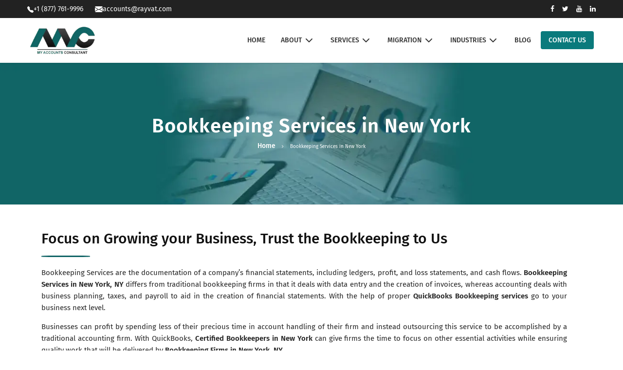

--- FILE ---
content_type: text/html; charset=utf-8
request_url: https://www.myaccountsconsultant.com/bookkeeping-services-in-new-york/
body_size: 13102
content:
<!DOCTYPE html><html lang="en"><head><meta charSet="utf-8" data-next-head=""/><meta name="viewport" content="width=device-width" data-next-head=""/><title class="jsx-f6e5bfb98abbe393" data-next-head="">Bookkeeping Services In New York | Certified Bookkeeper In New York</title><meta name="description" content="MAC offer QuickBooks Bookkeeping services in New York, NY Including with Payroll, tax and Accounts Payables &amp; Receivable as Bookkeeper in New York NY." class="jsx-f6e5bfb98abbe393" data-next-head=""/><meta name="keywords" content="Bookkeeping Services in New York" class="jsx-f6e5bfb98abbe393" data-next-head=""/><link data-next-font="" rel="preconnect" href="/" crossorigin="anonymous"/><link rel="preload" href="/_next/static/css/df89cc9ffc4f300c.css" as="style"/><link rel="preload" as="image" imageSrcSet="/_next/image/?url=%2Flogo.webp&amp;w=384&amp;q=75 1x, /_next/image/?url=%2Flogo.webp&amp;w=640&amp;q=75 2x" data-next-head=""/><link href="https://fonts.googleapis.com/css2?family=Fira+Sans:wght@400;500;700&amp;display=swap" rel="stylesheet"/><link rel="stylesheet" href="https://cdnjs.cloudflare.com/ajax/libs/font-awesome/4.7.0/css/font-awesome.min.css"/><link rel="stylesheet" href="https://cdn.linearicons.com/free/1.0.0/icon-font.min.css"/><link rel="stylesheet" href="https://maxcdn.bootstrapcdn.com/bootstrap/3.4.1/css/bootstrap.min.css"/><link rel="stylesheet" href="/_next/static/css/df89cc9ffc4f300c.css" data-n-g=""/><noscript data-n-css=""></noscript><script defer="" noModule="" src="/_next/static/chunks/polyfills-42372ed130431b0a.js"></script><script src="https://code.jquery.com/jquery-3.6.0.min.js" defer="" data-nscript="beforeInteractive"></script><script src="https://maxcdn.bootstrapcdn.com/bootstrap/3.4.1/js/bootstrap.min.js" defer="" data-nscript="beforeInteractive"></script><script src="/_next/static/chunks/webpack-8cac0b4b405cede1.js" defer=""></script><script src="/_next/static/chunks/framework-84d6ee64cdf12741.js" defer=""></script><script src="/_next/static/chunks/main-3eb3ad0779edd4b9.js" defer=""></script><script src="/_next/static/chunks/pages/_app-ef572a397cb90e08.js" defer=""></script><script src="/_next/static/chunks/448-b517e0ddc2134921.js" defer=""></script><script src="/_next/static/chunks/pages/%5Bslug%5D-df4a46abedfa4290.js" defer=""></script><script src="/_next/static/7_U1Y7OwqgQlhNks825di/_buildManifest.js" defer=""></script><script src="/_next/static/7_U1Y7OwqgQlhNks825di/_ssgManifest.js" defer=""></script><style id="__jsx-f6e5bfb98abbe393">.full-page-loader.jsx-f6e5bfb98abbe393{position:fixed;top:0;left:0;width:100%;height:100%;background:rgba(255,255,255,.8);display:-webkit-box;display:-webkit-flex;display:-moz-box;display:-ms-flexbox;display:flex;-webkit-box-pack:center;-webkit-justify-content:center;-moz-box-pack:center;-ms-flex-pack:center;justify-content:center;-webkit-box-align:center;-webkit-align-items:center;-moz-box-align:center;-ms-flex-align:center;align-items:center;-webkit-box-orient:vertical;-webkit-box-direction:normal;-webkit-flex-direction:column;-moz-box-orient:vertical;-moz-box-direction:normal;-ms-flex-direction:column;flex-direction:column;z-index:9999}.spinner.jsx-f6e5bfb98abbe393{border:4px solid rgba(0,0,0,.1);width:50px;height:50px;-webkit-border-radius:50%;-moz-border-radius:50%;border-radius:50%;border-left-color:#09f;-webkit-animation:spin 1s linear infinite;-moz-animation:spin 1s linear infinite;-o-animation:spin 1s linear infinite;animation:spin 1s linear infinite;margin-bottom:10px}@-webkit-keyframes spin{0%{-webkit-transform:rotate(0deg);transform:rotate(0deg)}100%{-webkit-transform:rotate(360deg);transform:rotate(360deg)}}@-moz-keyframes spin{0%{-moz-transform:rotate(0deg);transform:rotate(0deg)}100%{-moz-transform:rotate(360deg);transform:rotate(360deg)}}@-o-keyframes spin{0%{-o-transform:rotate(0deg);transform:rotate(0deg)}100%{-o-transform:rotate(360deg);transform:rotate(360deg)}}@keyframes spin{0%{-webkit-transform:rotate(0deg);-moz-transform:rotate(0deg);-o-transform:rotate(0deg);transform:rotate(0deg)}100%{-webkit-transform:rotate(360deg);-moz-transform:rotate(360deg);-o-transform:rotate(360deg);transform:rotate(360deg)}}.error-container.jsx-f6e5bfb98abbe393{text-align:center;padding:50px 20px}button.jsx-f6e5bfb98abbe393{margin-top:20px;padding:10px 20px;background-color:#0070f3;color:white;border:none;-webkit-border-radius:5px;-moz-border-radius:5px;border-radius:5px;cursor:pointer}button.jsx-f6e5bfb98abbe393:hover{background-color:#0051a2}</style></head><body class="antialiased"><link rel="preload" as="image" imageSrcSet="/_next/image/?url=%2Flogo.webp&amp;w=384&amp;q=75 1x, /_next/image/?url=%2Flogo.webp&amp;w=640&amp;q=75 2x"/><div id="__next"><div class="w-[70vh] md:w-[100%] lg:w-[100%]"><div id="header"><div class="top-bar"><div class="top-bar-container"><div class="top-bar-contact"><a class="flex items-center" href="tel:+18777619996"><span class="me-1"><svg xmlns="http://www.w3.org/2000/svg" width="13" height="13" fill="currentColor" class="bi bi-telephone-fill" viewBox="0 0 16 16"><path fill-rule="evenodd" d="M1.885.511a1.745 1.745 0 0 1 2.61.163L6.29 2.98c.329.423.445.974.315 1.494l-.547 2.19a.68.68 0 0 0 .178.643l2.457 2.457a.68.68 0 0 0 .644.178l2.189-.547a1.75 1.75 0 0 1 1.494.315l2.306 1.794c.829.645.905 1.87.163 2.611l-1.034 1.034c-.74.74-1.846 1.065-2.877.702a18.6 18.6 0 0 1-7.01-4.42 18.6 18.6 0 0 1-4.42-7.009c-.362-1.03-.037-2.137.703-2.877z"></path></svg></span>  <span>+1 (877) 761-9996</span></a><a class="flex items-center" href="mailto:accounts@raytat.com"><span class="me-1"><svg xmlns="http://www.w3.org/2000/svg" width="16" height="16" fill="currentColor" class="bi bi-envelope-fill" viewBox="0 0 16 16"><path d="M.05 3.555A2 2 0 0 1 2 2h12a2 2 0 0 1 1.95 1.555L8 8.414zM0 4.697v7.104l5.803-3.558zM6.761 8.83l-6.57 4.027A2 2 0 0 0 2 14h12a2 2 0 0 0 1.808-1.144l-6.57-4.027L8 9.586zm3.436-.586L16 11.801V4.697z"></path></svg></span><span>accounts@rayvat.com</span></a></div><div class="top-bar-social"><a href="https://www.facebook.com/MyaccountConsultant/"><i class="fa fa-facebook"></i></a><a href="https://twitter.com/ConsultAccount"><i class="fa fa-twitter"></i></a><a href="https://www.youtube.com/channel/UCxIJRLLkt-11MtBv5cYyYgA"><i class="fa fa-youtube"></i></a><a href="https://www.linkedin.com/company/myaccountsconsultant"><i class="fa fa-linkedin"></i></a></div></div></div><header class="main-header"><div class="header-container"><a class="logo" href="/"><img alt="My Accounts Consultant" width="300" height="100" decoding="async" data-nimg="1" class="object-contain" style="color:transparent" srcSet="/_next/image/?url=%2Flogo.webp&amp;w=384&amp;q=75 1x, /_next/image/?url=%2Flogo.webp&amp;w=640&amp;q=75 2x" src="/_next/image/?url=%2Flogo.webp&amp;w=640&amp;q=75"/></a><nav class="desktop-nav"><div class="nav-item"><a class="nav-link " href="/">HOME</a></div><div class="nav-item"><a class="nav-link " href="/[slug]/">ABOUT<svg xmlns="http://www.w3.org/2000/svg" width="24" height="24" viewBox="0 0 24 24" fill="none" stroke="currentColor" stroke-width="2" stroke-linecap="round" stroke-linejoin="round" class="lucide lucide-chevron-down ml-1 h-4 w-4"><path d="m6 9 6 6 6-6"></path></svg></a><div class="dropdown "><a class="dropdown-item" href="/company-profile/">Company Profile</a><a class="dropdown-item" href="/how-it-work/">How it Work</a><a class="dropdown-item" href="/our-team/">Our Team</a><a class="dropdown-item" href="/faqs/">FAQs</a></div></div><div class="nav-item"><a class="nav-link " href="/[slug]/">SERVICES<svg xmlns="http://www.w3.org/2000/svg" width="24" height="24" viewBox="0 0 24 24" fill="none" stroke="currentColor" stroke-width="2" stroke-linecap="round" stroke-linejoin="round" class="lucide lucide-chevron-down ml-1 h-4 w-4"><path d="m6 9 6 6 6-6"></path></svg></a><div class="dropdown "><a class="dropdown-item" href="/quickbooks-accounting-services/">QuickBooks Accounting Services</a><a class="dropdown-item" href="/quickbooks-bookkeeping-services/">QuickBooks Bookkeeping Services</a><a class="dropdown-item" href="/payroll-services-for-small-business/">Online Payroll Services</a><a class="dropdown-item" href="/accounts-payable-services/">Accounts Payable Services</a><a class="dropdown-item" href="/accounts-receivable-management-services/">Accounts Receivable Services</a><a class="dropdown-item" href="/tax-calculation-services/">Tax Return Preparation</a><a class="dropdown-item" href="/cash-flow-management-services/">Cash Flow Management Services</a><a class="dropdown-item" href="/financial-accounting-advisory-services/">Financial Accounting Advisory Services</a></div></div><div class="nav-item"><a class="nav-link " href="/migration-services/">MIGRATION<svg xmlns="http://www.w3.org/2000/svg" width="24" height="24" viewBox="0 0 24 24" fill="none" stroke="currentColor" stroke-width="2" stroke-linecap="round" stroke-linejoin="round" class="lucide lucide-chevron-down ml-1 h-4 w-4"><path d="m6 9 6 6 6-6"></path></svg></a><div class="dropdown "><a class="dropdown-item" href="/xero-to-quickbooks-conversion/">Xero to QuickBooks</a><a class="dropdown-item" href="/wave-to-quickbooks/">Wave to QuickBooks</a><a class="dropdown-item" href="/sage-50-to-quickbooks-conversion/">Sage 50 to QuickBooks</a><a class="dropdown-item" href="/zoho-to-quickbooks/">Zoho to QuickBooks</a><a class="dropdown-item" href="/netsuite-to-quickbooks/">NetSuite to QuickBooks</a><a class="dropdown-item" href="/freshbooks-to-quickbooks/">FreshBooks to QuickBooks</a><a class="dropdown-item" href="/myob-to-quickbooks/">MYOB to QuickBooks</a><a class="dropdown-item" href="/reckon-to-quickbooks-conversion/">Reckon to QuickBooks</a><a class="dropdown-item" href="/saasu-to-quickbooks/">Saasu to QuickBooks</a><a class="dropdown-item" href="/salesforce-to-quickbooks/">Salesforce to QuickBooks</a></div></div><div class="nav-item"><a class="nav-link " href="/industries/">INDUSTRIES<svg xmlns="http://www.w3.org/2000/svg" width="24" height="24" viewBox="0 0 24 24" fill="none" stroke="currentColor" stroke-width="2" stroke-linecap="round" stroke-linejoin="round" class="lucide lucide-chevron-down ml-1 h-4 w-4"><path d="m6 9 6 6 6-6"></path></svg></a><div class="dropdown "><a class="dropdown-item" href="/real-estate-bookkeeping-services/">Real Estate</a><a class="dropdown-item" href="/bookkeeping-for-it-companies/">IT Technology</a><a class="dropdown-item" href="/bookkeeping-for-retail-store/">Retail Store</a><a class="dropdown-item" href="/bookkeeping-for-travel-agency/">Travel Agency</a><a class="dropdown-item" href="/bookkeeping-services-for-cpa/">CPA</a><a class="dropdown-item" href="/bookkeeping-for-the-fashion-industry/">Fashion</a><a class="dropdown-item" href="/bookkeeping-for-startups/">Startups</a><a class="dropdown-item" href="/restaurant-accounting-services/">Restaurant</a><a class="dropdown-item" href="/accounting-for-manufacturing/">Manufacturing</a><a class="dropdown-item" href="/bookkeeping-for-amazon-sellers/">Amazon Sellers</a></div></div><div class="nav-item"><a class="nav-link " href="/blogs/1/">BLOG</a></div><div class="nav-item"><a class="nav-link nav-link-contact" href="/contact-us/">CONTACT US</a></div></nav><button type="button" class="mobile-menu-button"><span class="sr-only">Open main menu</span><svg xmlns="http://www.w3.org/2000/svg" width="24" height="24" viewBox="0 0 24 24" fill="none" stroke="currentColor" stroke-width="2" stroke-linecap="round" stroke-linejoin="round" class="lucide lucide-menu block h-6 w-6"><line x1="4" x2="20" y1="12" y2="12"></line><line x1="4" x2="20" y1="6" y2="6"></line><line x1="4" x2="20" y1="18" y2="18"></line></svg></button></div><div class="mobile-menu "><div class="mobile-nav-item"><a class="mobile-nav-link " href="/">HOME</a></div><div class="mobile-nav-item"><button class="mobile-nav-link ">ABOUT<svg xmlns="http://www.w3.org/2000/svg" width="24" height="24" viewBox="0 0 24 24" fill="none" stroke="currentColor" stroke-width="2" stroke-linecap="round" stroke-linejoin="round" class="lucide lucide-chevron-down h-4 w-4 transition-transform"><path d="m6 9 6 6 6-6"></path></svg></button></div><div class="mobile-nav-item"><button class="mobile-nav-link ">SERVICES<svg xmlns="http://www.w3.org/2000/svg" width="24" height="24" viewBox="0 0 24 24" fill="none" stroke="currentColor" stroke-width="2" stroke-linecap="round" stroke-linejoin="round" class="lucide lucide-chevron-down h-4 w-4 transition-transform"><path d="m6 9 6 6 6-6"></path></svg></button></div><div class="mobile-nav-item"><button class="mobile-nav-link ">MIGRATION<svg xmlns="http://www.w3.org/2000/svg" width="24" height="24" viewBox="0 0 24 24" fill="none" stroke="currentColor" stroke-width="2" stroke-linecap="round" stroke-linejoin="round" class="lucide lucide-chevron-down h-4 w-4 transition-transform"><path d="m6 9 6 6 6-6"></path></svg></button></div><div class="mobile-nav-item"><button class="mobile-nav-link ">INDUSTRIES<svg xmlns="http://www.w3.org/2000/svg" width="24" height="24" viewBox="0 0 24 24" fill="none" stroke="currentColor" stroke-width="2" stroke-linecap="round" stroke-linejoin="round" class="lucide lucide-chevron-down h-4 w-4 transition-transform"><path d="m6 9 6 6 6-6"></path></svg></button></div><div class="mobile-nav-item"><a class="mobile-nav-link " href="/blogs/1/">BLOG</a></div><div class="mobile-nav-item"><a class="mobile-nav-link mobile-nav-link-contact" href="/contact-us/">CONTACT US</a></div></div></header></div><div class="jsx-f6e5bfb98abbe393"><div class="page-title-section" style="background-image: url('https://www.myaccountsconsultant.com/assets/images/page/Blog-1.webp');">
<div class="container">
<h1>Bookkeeping Services in New York</h1>
<ul>
<li><a href="https://www.myaccountsconsultant.com/">Home</a></li>
<li>Bookkeeping Services in New York</li>
</ul>
</div>
</div>
<div class="section-block">
<div class="container">
<div class="row">
<div class="col-md-12 col-sm-12 col-12">
<div class="pr-30-md">
<div class="section-heading">
<div class="containe">
<div class="row">
<div class="col-md-12">
<h2 class="title">Focus on Growing your Business, Trust the Bookkeeping to Us</h2>
<div class="section-heading-line-left"><span style="color: #272727; text-align: justify; background-color: #ffffff;"></span><a href="https://www.myaccountsconsultant.com/quickbooks-bookkeeping-services/" style="color: #272727;"><strong></strong></a><br></div>
<div class="vc_row wpb_row vc_row-fluid themesflat_1598935252">
<div class="wpb_column vc_column_container vc_col-sm-12">
<div class="vc_column-inner">
<div class="wpb_wrapper">
<div class="wpb_text_column wpb_content_element ">
<div class="wpb_wrapper">
<div class="vc_row wpb_row vc_row-fluid themesflat_1598935651">
<div class="wpb_column vc_column_container vc_col-sm-12">
<div class="vc_column-inner">
<div class="wpb_wrapper">
<div class="wpb_text_column wpb_content_element ">
<div class="wpb_wrapper">
<div class="vc_row wpb_row vc_row-fluid themesflat_1598932177">
<div class="wpb_column vc_column_container vc_col-sm-12">
<div class="vc_column-inner">
<div class="wpb_wrapper">
<div class="title-section left ">
<div class="title-content">
<div class="vc_row wpb_row vc_row-fluid themesflat_1598906726">
<div class="wpb_column vc_column_container vc_col-sm-12">
<div class="vc_column-inner">
<div class="wpb_wrapper">
<div class="wpb_text_column wpb_content_element ">
<div class="wpb_wrapper">
<div class="vc_row wpb_row vc_row-fluid themesflat_1598906720">
<div class="wpb_column vc_column_container vc_col-sm-12">
<div class="vc_column-inner">
<div class="wpb_wrapper">
<div class="wpb_text_column wpb_content_element ">
<div class="wpb_wrapper">
<div class="vc_row wpb_row vc_row-fluid themesflat_1598910197">
<div class="wpb_column vc_column_container vc_col-sm-12">
<div class="vc_column-inner">
<div class="wpb_wrapper">
<div class="wpb_text_column wpb_content_element ">
<div class="wpb_wrapper">
<div class="vc_row wpb_row vc_row-fluid themesflat_1598921275">
<div class="wpb_column vc_column_container vc_col-sm-12">
<div class="vc_column-inner">
<div class="wpb_wrapper">
<div class="wpb_text_column wpb_content_element ">
<div class="wpb_wrapper">
<div class="vc_row wpb_row vc_row-fluid themesflat_1598939098">
<div class="wpb_column vc_column_container vc_col-sm-12">
<div class="vc_column-inner">
<div class="wpb_wrapper">
<div class="wpb_text_column wpb_content_element ">
<div class="wpb_wrapper">
<p style="text-align: justify;"><span style="color: #272727;">Bookkeeping Services are the documentation of a company’s financial statements, including ledgers, profit, and loss statements, and cash flows. <strong>Bookkeeping Services in New York, NY</strong> differs from traditional bookkeeping firms in that it deals with data entry and the creation of invoices, whereas accounting deals with business planning, taxes, and payroll to aid in the creation of financial statements. With the help of proper <a href="https://www.myaccountsconsultant.com/quickbooks-bookkeeping-services/" style="color: #272727;"><strong>QuickBooks Bookkeeping services</strong></a>&nbsp;go to your business next level.</span></p>
<p style="text-align: justify;"><span style="color: #272727;">Businesses can profit by spending less of their precious time in account handling of their firm and instead outsourcing this service to be accomplished by a traditional accounting firm. With QuickBooks, <strong>Certified Bookkeepers in&nbsp;</strong><strong>New York</strong>&nbsp;can give firms the time to focus on other essential activities while ensuring quality work that will be delivered by&nbsp;<strong>Bookkeeping Firms in New York, NY</strong>.</span></p>
<p style="text-align: justify;"><span style="color: #272727;">One size does not fit all! At MAC, Our&nbsp;<strong>QuickBooks Bookkeeping services in New York&nbsp;</strong>are custom-designed to meet your individual needs. Unlike most of our competitors, provide our services tailored to your organizational goals. We offer a wide range of financial expertise so you can create a package that best fits your business requirements:</span></p>
<p style="text-align: justify;"><span style="color: #272727;"></span><br></p>
<h2 class="title">Small Business Bookkeeping Services in New York include:</h2>
</div>
</div>
</div>
</div>
</div>
</div>
</div>
</div>
</div>
</div>
</div>
</div>
</div>
</div>
</div>
</div>
</div>
</div>
</div>
</div>
</div>
</div>
</div>
</div>
</div>
</div>
</div>
</div>
</div>
</div>
</div>
</div>
</div>
</div>
</div>
</div>
</div>
</div>
</div>
</div>
</div>
</div>
</div>
</div>
</div>
</div>
</div>
</div>
</div>
</div>
<div class="row">
<div class="col-md-6">
<div class="section-heading-line-left"><br></div>
<div class="wpb_column vc_column_container vc_col-sm-6">
<div class="vc_column-inner">
<div class="wpb_wrapper">
<div class="title-section left ">
<div class="title-content">
<div class="wpb_column vc_column_container vc_col-sm-6">
<div class="vc_column-inner">
<div class="wpb_wrapper">
<div class="title-section left ">
<div class="title-content">
<div class="wpb_text_column wpb_content_element ">
<div class="wpb_wrapper">
<div class="wpb_text_column wpb_content_element ">
<div class="wpb_wrapper">
<div class="wpb_text_column wpb_content_element ">
<div class="wpb_wrapper">
<div class="wpb_text_column wpb_content_element ">
<div class="wpb_wrapper">
<div class="wpb_text_column wpb_content_element ">
<div class="wpb_wrapper">
<div class="wpb_text_column wpb_content_element ">
<div class="wpb_wrapper">
<p style="text-align: justify;"><span style="color: #272727;">To learn more about how we can become an extra hand for your small business, call us at&nbsp;<strong><a href="tel:+1 (877) 761-9996" style="color: #272727;">+1 (877) 761-9996</a></strong>&nbsp;or request a consultation through our website now.</span></p>
<ul>
<li style="text-align: justify;"><span style="color: #272727;">Accounts Payable</span></li>
<li style="text-align: justify;"><span style="color: #272727;">Accounts Receivable</span></li>
<li style="text-align: justify;"><span style="color: #272727;">Payroll</span></li>
<li style="text-align: justify;"><span style="color: #272727;">Banking and Credit Card Reconciliation</span></li>
<li style="text-align: justify;"><span style="color: #272727;">Sales Tax and Payroll Tax Reporting</span></li>
<li style="text-align: justify;"><span style="color: #272727;">Weekly review of detailed coding</span></li>
<li style="text-align: justify;"><span style="color: #272727;">Review of bank reconciliations</span></li>
<li style="text-align: justify;"><span style="color: #272727;">Reconciliation of Balance Sheet Account</span></li>
<li style="text-align: justify;"><span style="color: #272727;">Month-End Close Preparation</span></li>
</ul>
</div>
</div>
</div>
</div>
</div>
</div>
</div>
</div>
</div>
</div>
</div>
</div>
</div>
</div>
</div>
</div>
</div>
</div>
</div>
</div>
</div>
</div>
</div>
<div class="col-md-6">
<p><img src="https://www.myaccountsconsultant.com/assets/images/blog/Bookkeeping-Services-in-New-York.webp" alt="Bookkeeping Services in New York" style="display: block; margin-left: auto; margin-right: auto; margin-top: 10px;" class="img-responsive img-rounded" width="1000" height="600"></p>
</div>
</div>
<div class="row">
<div class="col-md-12"><span style="color: #808080;"></span><br></div>
<div class="col-md-12">
<h2 class="title">Bookkeepers For Hire Offers Bookkeeping Services in New York for Multiple Industries:</h2>
<div class="section-heading-line-left"><br></div>
<div class="wpb_text_column wpb_content_element ">
<div class="wpb_wrapper">
<div class="wpb_text_column wpb_content_element ">
<div class="wpb_wrapper">
<div class="wpb_text_column wpb_content_element ">
<div class="wpb_wrapper">
<div class="wpb_text_column wpb_content_element ">
<div class="wpb_wrapper">
<div class="wpb_text_column wpb_content_element ">
<div class="wpb_wrapper" style="text-align: justify;">
<p><span style="color: #272727;">Not many small companies are the same, therefore our&nbsp;<strong>Online Bookkeeping Services in&nbsp;</strong><strong>New York, NY</strong> are made bearing in mind the scalability and market industry demands of your companies.</span><span style="color: #272727;"></span></p>
<ul>
<li><span style="color: #272727;">Bookkeeping Services for New York</span><br></li>
<li><span style="color: #272727;">Bookkeeping Services for Big Corporations New York</span><br></li>
<li><span style="color: #272727;">Bookkeeping Services for Medical Practices New York</span><br></li>
<li><span style="color: #272727;">Bookkeeping Services for E-commerce New York</span><br></li>
<li><span style="color: #272727;">Bookkeeping Services for the Banking Industry New York</span><br></li>
<li><span style="color: #272727;">Bookkeeping Services for Manufacturing New York</span></li>
</ul>
<p><span style="color: #272727;"></span><br></p>
<h3 class="vc_custom_heading" style="text-align: justify;"><span style="font-size: 18pt;"><strong><span style="color: #272727;"><b><span style="font-size: 24pt; color: #272727;">Choose MAC for all Your Business Accounting Needs</span><b></b></b></span></strong></span></h3>
<span style="color: #272727;">MAC provides Online Bookkeeping Services in New York to clients who manage their business accounting services. In addition to this accounting service, we can also help you by providing valuable accounting suggestions whenever you need them, and even you can hand over your tax preparation and filing tasks to us.</span><br></div>
</div>
</div>
</div>
</div>
</div>
</div>
</div>
</div>
</div>
</div>
</div>
</div>
</div>
</div>
</div>
</div>
</div>
</div>
<div class="section-block">
<div class="container">
<div class="row">
<div class="col-md-12 col-sm-12 col-12">
<div class="section-heading">
<h2 class="vc_custom_heading" style="text-align: center;">Frequently Asked Questions (FAQ)</h2>
</div>
<div class="panel-group mt-40" id="accordion" role="tablist" aria-multiselectable="true">
<div class="panel panel-default accordion">
<div class="panel-heading accordion-heading" role="tab" id="headingOne">
<h4 class="panel-title accordion-title"><span style="color: #272727;"><a role="button" data-toggle="collapse" data-parent="#accordion" href="#collapseOne" aria-expanded="true" aria-controls="collapseOne" style="color: #272727;"> What Is Online Bookkeeping?</a></span></h4>
</div>
<div id="collapseOne" class="panel-collapse collapse in" role="tabpanel" aria-labelledby="headingOne">
<div class="panel-body accordion-body"><span style="color: #272727;">Online bookkeeping is much the same as traditional bookkeeping: It’s the process of maintaining your financial records. But with our online bookkeeping services, all of this work can take place in one virtual location, making it more convenient and allowing you to take advantage of expertise not found where your business is.</span></div>
</div>
</div>
<div class="panel panel-default accordion">
<div class="panel-heading accordion-heading" role="tab" id="headingTwo">
<h4 class="panel-title accordion-title"><span style="color: #272727;"><a class="collapsed" role="button" data-toggle="collapse" data-parent="#accordion" href="#collapseTwo" aria-expanded="false" aria-controls="collapseTwo" style="color: #272727;"> How much do bookkeeping services cost in New York? </a></span></h4>
</div>
<div id="collapseTwo" class="panel-collapse collapse" role="tabpanel" aria-labelledby="headingTwo">
<div class="panel-body accordion-body"><span style="color: #272727;">At current market rates, you’ll find a range of hourly rates: Bookkeepers charge between $10/hr and $25/hr. Accounting work completed by a CPA, you’ll find a range of $25/hr to $40/hr.</span></div>
<b> <span style="color: #272727;"><b> </b></span></b></div>
<b> <span style="color: #272727;"><b> </b></span></b></div>
<div class="panel panel-default accordion">
<div class="panel-heading accordion-heading" role="tab" id="headingThree">
<h4 class="panel-title accordion-title"><span style="color: #272727;"><a class="collapsed" role="button" data-toggle="collapse" data-parent="#accordion" href="#collapseThree" aria-expanded="false" aria-controls="collapseThree" style="color: #272727;">Is This Only for&nbsp;Small&nbsp;Businesses? </a></span></h4>
</div>
<div id="collapseThree" class="panel-collapse collapse" role="tabpanel" aria-labelledby="headingThree">
<div class="panel-body accordion-body"><span style="color: #272727;">No. Our average client generates between $1 million and $10 million a year in revenues.</span></div>
</div>
</div>
<div class="panel panel-default accordion">
<div class="panel-heading accordion-heading" role="tab" id="headingThree">
<h4 class="panel-title accordion-title"><span style="color: #272727;"><a class="collapsed" role="button" data-toggle="collapse" data-parent="#accordion" href="#collapseFour" aria-expanded="false" aria-controls="collapseThree" style="color: #272727;">What Is the Best Online Accounting Software for Small Business?</a></span></h4>
</div>
<div id="collapseFour" class="panel-collapse collapse" role="tabpanel" aria-labelledby="headingThree">
<div class="panel-body accordion-body"><span style="color: #272727;">We use QuickBooks as our primary financial platform, in tandem with a host of other tools like bill.com, TSheets, and Gusto, which can help automate your company for greater efficiency.</span></div>
</div>
</div>
<div class="panel panel-default accordion">
<div class="panel-heading accordion-heading" role="tab" id="headingThree">
<h4 class="panel-title accordion-title"><span style="color: #272727;"><a class="collapsed" role="button" data-toggle="collapse" data-parent="#accordion" href="#collapseFive" aria-expanded="false" aria-controls="collapseThree" style="color: #272727;"> How Do We Get Our Documents to MAC?</a></span></h4>
</div>
<div id="collapseFive" class="panel-collapse collapse" role="tabpanel" aria-labelledby="headingThree">
<div class="panel-body accordion-body"><span style="color: #272727;">There are several ways to get documentation to us. We use Google Drive as well as&nbsp;Receipt Bank&nbsp;to make things easy for you.</span></div>
</div>
</div>
<div class="panel panel-default accordion">
<div class="panel-heading accordion-heading" role="tab" id="headingThree">
<h4 class="panel-title accordion-title"><span style="color: #272727;"><a class="collapsed" role="button" data-toggle="collapse" data-parent="#accordion" href="#collapseFive" aria-expanded="false" aria-controls="collapseThree" style="color: #272727;"> What Should I Pay for Bookkeeping Services?</a></span></h4>
</div>
<div id="collapseFive" class="panel-collapse collapse" role="tabpanel" aria-labelledby="headingThree">
<div class="panel-body accordion-body"><span style="color: #272727;">Most bookkeepers charge between&nbsp;$20 and $50&nbsp;an hour for their services, so you should not pay any more than this. Our price packages allow you to pay on a semi-monthly, weekly, or semi-weekly basis, with prices starting as low as $575 a month. The cost of your online accounting services will be adjusted to meet your needs.</span></div>
</div>
</div>
<div class="panel panel-default accordion">
<div class="panel-heading accordion-heading" role="tab" id="headingThree">
<h4 class="panel-title accordion-title"><span style="color: #272727;"><a class="collapsed" role="button" data-toggle="collapse" data-parent="#accordion" href="#collapseSix" aria-expanded="false" aria-controls="collapseThree" style="color: #272727;">How Long Does it Take to Set Up Accounting Services Online?</a></span></h4>
</div>
<div id="collapseSix" class="panel-collapse collapse" role="tabpanel" aria-labelledby="headingThree">
<div class="panel-body accordion-body"><span style="color: #272727;">Depending on the condition of your books, it could take as little as two weeks to set up your bookkeeping services online. If your books are not current, then our online accountants for small-business projects will need to organize them before we can proceed with the day-to-day work.</span></div>
</div>
</div>
</div>
<div id="collapseNine" class="panel-collapse collapse" role="tabpanel" aria-labelledby="headingThree">
<div class="panel-body accordion-body">Yes, we can set up any new company.</div>
</div>
</div>
<b> <b> </b></b></div>
<div class="row">
<div class="col-md-12">
<h3 class="western" align="CENTER"><span style="font-size: x-large; color: #000000;"><b>MAC Also Serves Bookkeeping Services in Top Cities</b></span></h3>
<div class="section-heading-line"><br></div>
<p style="text-align: justify;"><span style="color: #272727;"></span><br></p>
<div class="row">
<div class="col-md-3">
<ul>
<li class="western"><span style="font-size: 11pt;"><a href="https://www.myaccountsconsultant.com/bookkeeping-services-in-new-york/">Bookkeeping in New York</a></span></li>
<li><span style="font-size: 11pt;"><a href="https://www.myaccountsconsultant.com/bookkeeping-services-los-angeles-california/">Bookkeeping in Los Angeles</a></span></li>
<li><span style="font-size: 11pt;"><a href="https://www.myaccountsconsultant.com/bookkeeping-services-chicago-right-strategy/">Bookkeeping in Chicago</a></span></li>
<li><span style="font-size: 11pt;"><a href="https://www.myaccountsconsultant.com/bookkeeping-services-houston-texas/">Bookkeeping in Houston</a></span></li>
<li><span style="font-size: 11pt;"><a href="https://www.myaccountsconsultant.com/bookkeeping-services-in-philadelphia/">Bookkeeping in Philadelphia</a></span></li>
<li><span style="font-size: 11pt;"><a href="https://www.myaccountsconsultant.com/bookkeeping-services-in-phoenix/">Bookkeeping in Phoenix</a></span></li>
</ul>
</div>
<div class="col-md-3">
<ul>
<li><span style="font-size: 11pt;"><a href="https://www.myaccountsconsultant.com/bookkeeping-services-in-san-antonio/">Bookkeeping in San Antonio</a></span></li>
<li><span style="font-size: 11pt;"><a href="https://www.myaccountsconsultant.com/bookkeeping-services-in-san-diego/">Bookkeeping in San Diego</a></span></li>
<li><span style="font-size: 11pt;"><a href="https://www.myaccountsconsultant.com/everyone-know-about-quickbooks-bookkeeping-service-dallas/">Bookkeeping in Dallas</a></span></li>
<li><span style="font-size: 11pt;"><a href="https://www.myaccountsconsultant.com/bookkeeping-services-in-san-jose/">Bookkeeping in San Jose</a></span></li>
<li><span style="font-size: 11pt;"><a href="https://www.myaccountsconsultant.com/bookkeeping-services-in-austin/">Bookkeeping in Austin</a></span></li>
<li><span style="font-size: 11pt;"><a href="https://www.myaccountsconsultant.com/bookkeeping-services-jacksonville/">Bookkeeping in Jacksonville</a></span></li>
</ul>
</div>
<div class="col-md-3">
<ul>
<li><span style="font-size: 11pt;"><a href="https://www.myaccountsconsultant.com/bookkeeping-services-in-san-francisco/">Bookkeeping in San Francisco</a></span></li>
<li><span style="font-size: 11pt;"><a href="https://www.myaccountsconsultant.com/bookkeeping-services-in-indianapolis/">Bookkeeping in Indianapolis</a></span></li>
<li><span style="font-size: 11pt;"><a href="https://www.myaccountsconsultant.com/bookkeeping-services-in-columbia/">Bookkeeping in Columbus</a></span></li>
<li><span style="font-size: 11pt;"><a href="https://www.myaccountsconsultant.com/bookkeeping-services-in-fort-worth/">Bookkeeping in Fort Worth</a></span></li>
<li><span style="font-size: 11pt;"><a href="https://www.myaccountsconsultant.com/bookkeeping-services-in-charlotte/">Bookkeeping in Charlotte</a></span></li>
<li><span style="font-size: 11pt;"><a href="https://www.myaccountsconsultant.com/bookkeeping-services-in-seattle/">Bookkeeping in Seattle</a></span></li>
</ul>
</div>
<div class="col-md-3">
<ul>
<li><span style="font-size: 11pt;"><a href="https://www.myaccountsconsultant.com/revolutionize-business-with-bookkeeping-services-denver/">Bookkeeping in Denver</a></span><br></li>
<li><span style="font-size: 11pt;"><a href="https://www.myaccountsconsultant.com/bookkeeping-services-in-detroit/">Bookkeeping in Detroit</a></span></li>
<li><span style="font-size: 11pt;"><a href="https://www.myaccountsconsultant.com/bookkeeping-services-in-washington/">Bookkeeping in Washington</a></span></li>
<li><span style="font-size: 11pt;"><a href="https://www.myaccountsconsultant.com/bookkeeping-services-in-boston/">Bookkeeping in Boston</a></span></li>
<li><span style="font-size: 11pt;"><a href="https://www.myaccountsconsultant.com/bookkeeping-services-in-memphis/">Bookkeeping in Memphis</a></span></li>
<li><span style="font-size: 11pt;"><a href="https://www.myaccountsconsultant.com/bookkeeping-services-in-nashville-davidson/">Bookkeeping in Nashville</a></span></li>
</ul>
</div>
</div>
</div>
</div>
<br><br></div>
<div class="notice-section-grey notice-section-sm border-top">
<div class="container">
<div class="row">
<div class="col-md-8 col-sm-8 col-12">
<div class="mt-5">
<h6>Looking for a Professional Approach and Quality Services?</h6>
<div class="section-heading-line-left"><br></div>
</div>
</div>
<div class="col-md-4 col-sm-4 col-12">
<div class="mt-10 right-holder-md"><a href="https://www.myaccountsconsultant.com/contact-us/" class="primary-button button-sm mt-15-xs">Contact Now</a></div>
</div>
</div>
</div>
</div>
</div>
<p>
<script type="application/ld+json">{"@context":"https://schema.org","@type":"FAQPage","mainEntity":[{"@type":"Question","name":"What Is Online Bookkeeping?","acceptedAnswer":{"@type":"Answer","text":"Online bookkeeping is much the same as traditional bookkeeping: It’s the process of maintaining your financial records. But with our online bookkeeping services, all of this work can take place in one virtual location, making it more convenient and allowing you to take advantage of expertise not found where your business is."}},{"@type":"Question","name":"How much do bookkeeping services cost New York? ","acceptedAnswer":{"@type":"Answer","text":"At current market rates, you’ll find a range of hourly rates: Bookkeepers charge between $10/hr and $25/hr. Accounting work completed by a CPA, you’ll find a range of $25/hr to $40/hr."}},{"@type":"Question","name":"Is This Only for Small Businesses? ","acceptedAnswer":{"@type":"Answer","text":"No. In fact, our average client generates between $1 million and $10 million a year in revenues."}},{"@type":"Question","name":"What Is the Best Online Accounting Software for Small Business?","acceptedAnswer":{"@type":"Answer","text":"We use QuickBooks as our primary financial platform, in tandem with a host of other tools like bill.com, TSheets, and Gusto, which can help to automate your company for greater efficiency."}},{"@type":"Question","name":"How Do We Get Our Documents to MAC?","acceptedAnswer":{"@type":"Answer","text":"There are several ways to get documentation to us. We use Google Drive as well as Receipt Bank to make things easy for you."}},{"@type":"Question","name":"What Should I Pay for Bookkeeping Services?","acceptedAnswer":{"@type":"Answer","text":"Most bookkeepers charge between $20 and $50 an hour for their services, so you should not pay any more than this. Our price packages allow you to pay on a semi-monthly, weekly, or semi-weekly basis, with prices starting as low as $575 a month. The cost of your online accounting services will be adjusted to meet your needs."}},{"@type":"Question","name":"How Long Does it Take to Set Up Accounting Services Online?","acceptedAnswer":{"@type":"Answer","text":"Depending on the condition of your books, it could take as little as two weeks to set up your bookkeeping services online. If your books are not current, then our online accountants for small-business projects will need to organize them before we can proceed with the day-to-day work."}}]}</script>
</p>
<!--FAQPage Code Generated by https://saijogeorge.com/json-ld-schema-generator/faq/--></div></div><div class="w-[70vh] md:w-[100%] lg:w-[100%]"><div></div></div></div><script id="__NEXT_DATA__" type="application/json">{"props":{"pageProps":{"initialData":{"pages_id":138,"uuid":"d1789725-37a8-4f4e-8a90-1d4ce74b5ecf","page_name":"Bookkeeping Services in New York","page_url":"bookkeeping-services-in-new-york","lang_iso":null,"page_title":"Bookkeeping Services In New York | Certified Bookkeeper In New York","page_keywords":"Bookkeeping Services in New York","page_desc":"MAC offer QuickBooks Bookkeeping services in New York, NY Including with Payroll, tax and Accounts Payables \u0026 Receivable as Bookkeeper in New York NY.","content":"\u003cdiv class=\"page-title-section\" style=\"background-image: url('https://www.myaccountsconsultant.com/assets/images/page/Blog-1.webp');\"\u003e\n\u003cdiv class=\"container\"\u003e\n\u003ch1\u003eBookkeeping Services in New York\u003c/h1\u003e\n\u003cul\u003e\n\u003cli\u003e\u003ca href=\"https://www.myaccountsconsultant.com/\"\u003eHome\u003c/a\u003e\u003c/li\u003e\n\u003cli\u003eBookkeeping Services in New York\u003c/li\u003e\n\u003c/ul\u003e\n\u003c/div\u003e\n\u003c/div\u003e\n\u003cdiv class=\"section-block\"\u003e\n\u003cdiv class=\"container\"\u003e\n\u003cdiv class=\"row\"\u003e\n\u003cdiv class=\"col-md-12 col-sm-12 col-12\"\u003e\n\u003cdiv class=\"pr-30-md\"\u003e\n\u003cdiv class=\"section-heading\"\u003e\n\u003cdiv class=\"containe\"\u003e\n\u003cdiv class=\"row\"\u003e\n\u003cdiv class=\"col-md-12\"\u003e\n\u003ch2 class=\"title\"\u003eFocus on Growing your Business, Trust the Bookkeeping to Us\u003c/h2\u003e\n\u003cdiv class=\"section-heading-line-left\"\u003e\u003cspan style=\"color: #272727; text-align: justify; background-color: #ffffff;\"\u003e\u003c/span\u003e\u003ca href=\"https://www.myaccountsconsultant.com/quickbooks-bookkeeping-services/\" style=\"color: #272727;\"\u003e\u003cstrong\u003e\u003c/strong\u003e\u003c/a\u003e\u003cbr\u003e\u003c/div\u003e\n\u003cdiv class=\"vc_row wpb_row vc_row-fluid themesflat_1598935252\"\u003e\n\u003cdiv class=\"wpb_column vc_column_container vc_col-sm-12\"\u003e\n\u003cdiv class=\"vc_column-inner\"\u003e\n\u003cdiv class=\"wpb_wrapper\"\u003e\n\u003cdiv class=\"wpb_text_column wpb_content_element \"\u003e\n\u003cdiv class=\"wpb_wrapper\"\u003e\n\u003cdiv class=\"vc_row wpb_row vc_row-fluid themesflat_1598935651\"\u003e\n\u003cdiv class=\"wpb_column vc_column_container vc_col-sm-12\"\u003e\n\u003cdiv class=\"vc_column-inner\"\u003e\n\u003cdiv class=\"wpb_wrapper\"\u003e\n\u003cdiv class=\"wpb_text_column wpb_content_element \"\u003e\n\u003cdiv class=\"wpb_wrapper\"\u003e\n\u003cdiv class=\"vc_row wpb_row vc_row-fluid themesflat_1598932177\"\u003e\n\u003cdiv class=\"wpb_column vc_column_container vc_col-sm-12\"\u003e\n\u003cdiv class=\"vc_column-inner\"\u003e\n\u003cdiv class=\"wpb_wrapper\"\u003e\n\u003cdiv class=\"title-section left \"\u003e\n\u003cdiv class=\"title-content\"\u003e\n\u003cdiv class=\"vc_row wpb_row vc_row-fluid themesflat_1598906726\"\u003e\n\u003cdiv class=\"wpb_column vc_column_container vc_col-sm-12\"\u003e\n\u003cdiv class=\"vc_column-inner\"\u003e\n\u003cdiv class=\"wpb_wrapper\"\u003e\n\u003cdiv class=\"wpb_text_column wpb_content_element \"\u003e\n\u003cdiv class=\"wpb_wrapper\"\u003e\n\u003cdiv class=\"vc_row wpb_row vc_row-fluid themesflat_1598906720\"\u003e\n\u003cdiv class=\"wpb_column vc_column_container vc_col-sm-12\"\u003e\n\u003cdiv class=\"vc_column-inner\"\u003e\n\u003cdiv class=\"wpb_wrapper\"\u003e\n\u003cdiv class=\"wpb_text_column wpb_content_element \"\u003e\n\u003cdiv class=\"wpb_wrapper\"\u003e\n\u003cdiv class=\"vc_row wpb_row vc_row-fluid themesflat_1598910197\"\u003e\n\u003cdiv class=\"wpb_column vc_column_container vc_col-sm-12\"\u003e\n\u003cdiv class=\"vc_column-inner\"\u003e\n\u003cdiv class=\"wpb_wrapper\"\u003e\n\u003cdiv class=\"wpb_text_column wpb_content_element \"\u003e\n\u003cdiv class=\"wpb_wrapper\"\u003e\n\u003cdiv class=\"vc_row wpb_row vc_row-fluid themesflat_1598921275\"\u003e\n\u003cdiv class=\"wpb_column vc_column_container vc_col-sm-12\"\u003e\n\u003cdiv class=\"vc_column-inner\"\u003e\n\u003cdiv class=\"wpb_wrapper\"\u003e\n\u003cdiv class=\"wpb_text_column wpb_content_element \"\u003e\n\u003cdiv class=\"wpb_wrapper\"\u003e\n\u003cdiv class=\"vc_row wpb_row vc_row-fluid themesflat_1598939098\"\u003e\n\u003cdiv class=\"wpb_column vc_column_container vc_col-sm-12\"\u003e\n\u003cdiv class=\"vc_column-inner\"\u003e\n\u003cdiv class=\"wpb_wrapper\"\u003e\n\u003cdiv class=\"wpb_text_column wpb_content_element \"\u003e\n\u003cdiv class=\"wpb_wrapper\"\u003e\n\u003cp style=\"text-align: justify;\"\u003e\u003cspan style=\"color: #272727;\"\u003eBookkeeping Services are the documentation of a company’s financial statements, including ledgers, profit, and loss statements, and cash flows. \u003cstrong\u003eBookkeeping Services in New York, NY\u003c/strong\u003e differs from traditional bookkeeping firms in that it deals with data entry and the creation of invoices, whereas accounting deals with business planning, taxes, and payroll to aid in the creation of financial statements. With the help of proper \u003ca href=\"https://www.myaccountsconsultant.com/quickbooks-bookkeeping-services/\" style=\"color: #272727;\"\u003e\u003cstrong\u003eQuickBooks Bookkeeping services\u003c/strong\u003e\u003c/a\u003e\u0026nbsp;go to your business next level.\u003c/span\u003e\u003c/p\u003e\n\u003cp style=\"text-align: justify;\"\u003e\u003cspan style=\"color: #272727;\"\u003eBusinesses can profit by spending less of their precious time in account handling of their firm and instead outsourcing this service to be accomplished by a traditional accounting firm. With QuickBooks, \u003cstrong\u003eCertified Bookkeepers in\u0026nbsp;\u003c/strong\u003e\u003cstrong\u003eNew York\u003c/strong\u003e\u0026nbsp;can give firms the time to focus on other essential activities while ensuring quality work that will be delivered by\u0026nbsp;\u003cstrong\u003eBookkeeping Firms in New York, NY\u003c/strong\u003e.\u003c/span\u003e\u003c/p\u003e\n\u003cp style=\"text-align: justify;\"\u003e\u003cspan style=\"color: #272727;\"\u003eOne size does not fit all! At MAC, Our\u0026nbsp;\u003cstrong\u003eQuickBooks Bookkeeping services in New York\u0026nbsp;\u003c/strong\u003eare custom-designed to meet your individual needs. Unlike most of our competitors, provide our services tailored to your organizational goals. We offer a wide range of financial expertise so you can create a package that best fits your business requirements:\u003c/span\u003e\u003c/p\u003e\n\u003cp style=\"text-align: justify;\"\u003e\u003cspan style=\"color: #272727;\"\u003e\u003c/span\u003e\u003cbr\u003e\u003c/p\u003e\n\u003ch2 class=\"title\"\u003eSmall Business Bookkeeping Services in New York include:\u003c/h2\u003e\n\u003c/div\u003e\n\u003c/div\u003e\n\u003c/div\u003e\n\u003c/div\u003e\n\u003c/div\u003e\n\u003c/div\u003e\n\u003c/div\u003e\n\u003c/div\u003e\n\u003c/div\u003e\n\u003c/div\u003e\n\u003c/div\u003e\n\u003c/div\u003e\n\u003c/div\u003e\n\u003c/div\u003e\n\u003c/div\u003e\n\u003c/div\u003e\n\u003c/div\u003e\n\u003c/div\u003e\n\u003c/div\u003e\n\u003c/div\u003e\n\u003c/div\u003e\n\u003c/div\u003e\n\u003c/div\u003e\n\u003c/div\u003e\n\u003c/div\u003e\n\u003c/div\u003e\n\u003c/div\u003e\n\u003c/div\u003e\n\u003c/div\u003e\n\u003c/div\u003e\n\u003c/div\u003e\n\u003c/div\u003e\n\u003c/div\u003e\n\u003c/div\u003e\n\u003c/div\u003e\n\u003c/div\u003e\n\u003c/div\u003e\n\u003c/div\u003e\n\u003c/div\u003e\n\u003c/div\u003e\n\u003c/div\u003e\n\u003c/div\u003e\n\u003c/div\u003e\n\u003c/div\u003e\n\u003c/div\u003e\n\u003c/div\u003e\n\u003c/div\u003e\n\u003c/div\u003e\n\u003c/div\u003e\n\u003c/div\u003e\n\u003cdiv class=\"row\"\u003e\n\u003cdiv class=\"col-md-6\"\u003e\n\u003cdiv class=\"section-heading-line-left\"\u003e\u003cbr\u003e\u003c/div\u003e\n\u003cdiv class=\"wpb_column vc_column_container vc_col-sm-6\"\u003e\n\u003cdiv class=\"vc_column-inner\"\u003e\n\u003cdiv class=\"wpb_wrapper\"\u003e\n\u003cdiv class=\"title-section left \"\u003e\n\u003cdiv class=\"title-content\"\u003e\n\u003cdiv class=\"wpb_column vc_column_container vc_col-sm-6\"\u003e\n\u003cdiv class=\"vc_column-inner\"\u003e\n\u003cdiv class=\"wpb_wrapper\"\u003e\n\u003cdiv class=\"title-section left \"\u003e\n\u003cdiv class=\"title-content\"\u003e\n\u003cdiv class=\"wpb_text_column wpb_content_element \"\u003e\n\u003cdiv class=\"wpb_wrapper\"\u003e\n\u003cdiv class=\"wpb_text_column wpb_content_element \"\u003e\n\u003cdiv class=\"wpb_wrapper\"\u003e\n\u003cdiv class=\"wpb_text_column wpb_content_element \"\u003e\n\u003cdiv class=\"wpb_wrapper\"\u003e\n\u003cdiv class=\"wpb_text_column wpb_content_element \"\u003e\n\u003cdiv class=\"wpb_wrapper\"\u003e\n\u003cdiv class=\"wpb_text_column wpb_content_element \"\u003e\n\u003cdiv class=\"wpb_wrapper\"\u003e\n\u003cdiv class=\"wpb_text_column wpb_content_element \"\u003e\n\u003cdiv class=\"wpb_wrapper\"\u003e\n\u003cp style=\"text-align: justify;\"\u003e\u003cspan style=\"color: #272727;\"\u003eTo learn more about how we can become an extra hand for your small business, call us at\u0026nbsp;\u003cstrong\u003e\u003ca href=\"tel:+1 (877) 761-9996\" style=\"color: #272727;\"\u003e+1 (877) 761-9996\u003c/a\u003e\u003c/strong\u003e\u0026nbsp;or request a consultation through our website now.\u003c/span\u003e\u003c/p\u003e\n\u003cul\u003e\n\u003cli style=\"text-align: justify;\"\u003e\u003cspan style=\"color: #272727;\"\u003eAccounts Payable\u003c/span\u003e\u003c/li\u003e\n\u003cli style=\"text-align: justify;\"\u003e\u003cspan style=\"color: #272727;\"\u003eAccounts Receivable\u003c/span\u003e\u003c/li\u003e\n\u003cli style=\"text-align: justify;\"\u003e\u003cspan style=\"color: #272727;\"\u003ePayroll\u003c/span\u003e\u003c/li\u003e\n\u003cli style=\"text-align: justify;\"\u003e\u003cspan style=\"color: #272727;\"\u003eBanking and Credit Card Reconciliation\u003c/span\u003e\u003c/li\u003e\n\u003cli style=\"text-align: justify;\"\u003e\u003cspan style=\"color: #272727;\"\u003eSales Tax and Payroll Tax Reporting\u003c/span\u003e\u003c/li\u003e\n\u003cli style=\"text-align: justify;\"\u003e\u003cspan style=\"color: #272727;\"\u003eWeekly review of detailed coding\u003c/span\u003e\u003c/li\u003e\n\u003cli style=\"text-align: justify;\"\u003e\u003cspan style=\"color: #272727;\"\u003eReview of bank reconciliations\u003c/span\u003e\u003c/li\u003e\n\u003cli style=\"text-align: justify;\"\u003e\u003cspan style=\"color: #272727;\"\u003eReconciliation of Balance Sheet Account\u003c/span\u003e\u003c/li\u003e\n\u003cli style=\"text-align: justify;\"\u003e\u003cspan style=\"color: #272727;\"\u003eMonth-End Close Preparation\u003c/span\u003e\u003c/li\u003e\n\u003c/ul\u003e\n\u003c/div\u003e\n\u003c/div\u003e\n\u003c/div\u003e\n\u003c/div\u003e\n\u003c/div\u003e\n\u003c/div\u003e\n\u003c/div\u003e\n\u003c/div\u003e\n\u003c/div\u003e\n\u003c/div\u003e\n\u003c/div\u003e\n\u003c/div\u003e\n\u003c/div\u003e\n\u003c/div\u003e\n\u003c/div\u003e\n\u003c/div\u003e\n\u003c/div\u003e\n\u003c/div\u003e\n\u003c/div\u003e\n\u003c/div\u003e\n\u003c/div\u003e\n\u003c/div\u003e\n\u003c/div\u003e\n\u003cdiv class=\"col-md-6\"\u003e\n\u003cp\u003e\u003cimg src=\"https://www.myaccountsconsultant.com/assets/images/blog/Bookkeeping-Services-in-New-York.webp\" alt=\"Bookkeeping Services in New York\" style=\"display: block; margin-left: auto; margin-right: auto; margin-top: 10px;\" class=\"img-responsive img-rounded\" width=\"1000\" height=\"600\"\u003e\u003c/p\u003e\n\u003c/div\u003e\n\u003c/div\u003e\n\u003cdiv class=\"row\"\u003e\n\u003cdiv class=\"col-md-12\"\u003e\u003cspan style=\"color: #808080;\"\u003e\u003c/span\u003e\u003cbr\u003e\u003c/div\u003e\n\u003cdiv class=\"col-md-12\"\u003e\n\u003ch2 class=\"title\"\u003eBookkeepers For Hire Offers Bookkeeping Services in New York for Multiple Industries:\u003c/h2\u003e\n\u003cdiv class=\"section-heading-line-left\"\u003e\u003cbr\u003e\u003c/div\u003e\n\u003cdiv class=\"wpb_text_column wpb_content_element \"\u003e\n\u003cdiv class=\"wpb_wrapper\"\u003e\n\u003cdiv class=\"wpb_text_column wpb_content_element \"\u003e\n\u003cdiv class=\"wpb_wrapper\"\u003e\n\u003cdiv class=\"wpb_text_column wpb_content_element \"\u003e\n\u003cdiv class=\"wpb_wrapper\"\u003e\n\u003cdiv class=\"wpb_text_column wpb_content_element \"\u003e\n\u003cdiv class=\"wpb_wrapper\"\u003e\n\u003cdiv class=\"wpb_text_column wpb_content_element \"\u003e\n\u003cdiv class=\"wpb_wrapper\" style=\"text-align: justify;\"\u003e\n\u003cp\u003e\u003cspan style=\"color: #272727;\"\u003eNot many small companies are the same, therefore our\u0026nbsp;\u003cstrong\u003eOnline Bookkeeping Services in\u0026nbsp;\u003c/strong\u003e\u003cstrong\u003eNew York, NY\u003c/strong\u003e are made bearing in mind the scalability and market industry demands of your companies.\u003c/span\u003e\u003cspan style=\"color: #272727;\"\u003e\u003c/span\u003e\u003c/p\u003e\n\u003cul\u003e\n\u003cli\u003e\u003cspan style=\"color: #272727;\"\u003eBookkeeping Services for New York\u003c/span\u003e\u003cbr\u003e\u003c/li\u003e\n\u003cli\u003e\u003cspan style=\"color: #272727;\"\u003eBookkeeping Services for Big Corporations New York\u003c/span\u003e\u003cbr\u003e\u003c/li\u003e\n\u003cli\u003e\u003cspan style=\"color: #272727;\"\u003eBookkeeping Services for Medical Practices New York\u003c/span\u003e\u003cbr\u003e\u003c/li\u003e\n\u003cli\u003e\u003cspan style=\"color: #272727;\"\u003eBookkeeping Services for E-commerce New York\u003c/span\u003e\u003cbr\u003e\u003c/li\u003e\n\u003cli\u003e\u003cspan style=\"color: #272727;\"\u003eBookkeeping Services for the Banking Industry New York\u003c/span\u003e\u003cbr\u003e\u003c/li\u003e\n\u003cli\u003e\u003cspan style=\"color: #272727;\"\u003eBookkeeping Services for Manufacturing New York\u003c/span\u003e\u003c/li\u003e\n\u003c/ul\u003e\n\u003cp\u003e\u003cspan style=\"color: #272727;\"\u003e\u003c/span\u003e\u003cbr\u003e\u003c/p\u003e\n\u003ch3 class=\"vc_custom_heading\" style=\"text-align: justify;\"\u003e\u003cspan style=\"font-size: 18pt;\"\u003e\u003cstrong\u003e\u003cspan style=\"color: #272727;\"\u003e\u003cb\u003e\u003cspan style=\"font-size: 24pt; color: #272727;\"\u003eChoose MAC for all Your Business Accounting Needs\u003c/span\u003e\u003cb\u003e\u003c/b\u003e\u003c/b\u003e\u003c/span\u003e\u003c/strong\u003e\u003c/span\u003e\u003c/h3\u003e\n\u003cspan style=\"color: #272727;\"\u003eMAC provides Online Bookkeeping Services in New York to clients who manage their business accounting services. In addition to this accounting service, we can also help you by providing valuable accounting suggestions whenever you need them, and even you can hand over your tax preparation and filing tasks to us.\u003c/span\u003e\u003cbr\u003e\u003c/div\u003e\n\u003c/div\u003e\n\u003c/div\u003e\n\u003c/div\u003e\n\u003c/div\u003e\n\u003c/div\u003e\n\u003c/div\u003e\n\u003c/div\u003e\n\u003c/div\u003e\n\u003c/div\u003e\n\u003c/div\u003e\n\u003c/div\u003e\n\u003c/div\u003e\n\u003c/div\u003e\n\u003c/div\u003e\n\u003c/div\u003e\n\u003c/div\u003e\n\u003c/div\u003e\n\u003c/div\u003e\n\u003cdiv class=\"section-block\"\u003e\n\u003cdiv class=\"container\"\u003e\n\u003cdiv class=\"row\"\u003e\n\u003cdiv class=\"col-md-12 col-sm-12 col-12\"\u003e\n\u003cdiv class=\"section-heading\"\u003e\n\u003ch2 class=\"vc_custom_heading\" style=\"text-align: center;\"\u003eFrequently Asked Questions (FAQ)\u003c/h2\u003e\n\u003c/div\u003e\n\u003cdiv class=\"panel-group mt-40\" id=\"accordion\" role=\"tablist\" aria-multiselectable=\"true\"\u003e\n\u003cdiv class=\"panel panel-default accordion\"\u003e\n\u003cdiv class=\"panel-heading accordion-heading\" role=\"tab\" id=\"headingOne\"\u003e\n\u003ch4 class=\"panel-title accordion-title\"\u003e\u003cspan style=\"color: #272727;\"\u003e\u003ca role=\"button\" data-toggle=\"collapse\" data-parent=\"#accordion\" href=\"#collapseOne\" aria-expanded=\"true\" aria-controls=\"collapseOne\" style=\"color: #272727;\"\u003e What Is Online Bookkeeping?\u003c/a\u003e\u003c/span\u003e\u003c/h4\u003e\n\u003c/div\u003e\n\u003cdiv id=\"collapseOne\" class=\"panel-collapse collapse in\" role=\"tabpanel\" aria-labelledby=\"headingOne\"\u003e\n\u003cdiv class=\"panel-body accordion-body\"\u003e\u003cspan style=\"color: #272727;\"\u003eOnline bookkeeping is much the same as traditional bookkeeping: It’s the process of maintaining your financial records. But with our online bookkeeping services, all of this work can take place in one virtual location, making it more convenient and allowing you to take advantage of expertise not found where your business is.\u003c/span\u003e\u003c/div\u003e\n\u003c/div\u003e\n\u003c/div\u003e\n\u003cdiv class=\"panel panel-default accordion\"\u003e\n\u003cdiv class=\"panel-heading accordion-heading\" role=\"tab\" id=\"headingTwo\"\u003e\n\u003ch4 class=\"panel-title accordion-title\"\u003e\u003cspan style=\"color: #272727;\"\u003e\u003ca class=\"collapsed\" role=\"button\" data-toggle=\"collapse\" data-parent=\"#accordion\" href=\"#collapseTwo\" aria-expanded=\"false\" aria-controls=\"collapseTwo\" style=\"color: #272727;\"\u003e How much do bookkeeping services cost in New York? \u003c/a\u003e\u003c/span\u003e\u003c/h4\u003e\n\u003c/div\u003e\n\u003cdiv id=\"collapseTwo\" class=\"panel-collapse collapse\" role=\"tabpanel\" aria-labelledby=\"headingTwo\"\u003e\n\u003cdiv class=\"panel-body accordion-body\"\u003e\u003cspan style=\"color: #272727;\"\u003eAt current market rates, you’ll find a range of hourly rates: Bookkeepers charge between $10/hr and $25/hr. Accounting work completed by a CPA, you’ll find a range of $25/hr to $40/hr.\u003c/span\u003e\u003c/div\u003e\n\u003cb\u003e \u003cspan style=\"color: #272727;\"\u003e\u003cb\u003e \u003c/b\u003e\u003c/span\u003e\u003c/b\u003e\u003c/div\u003e\n\u003cb\u003e \u003cspan style=\"color: #272727;\"\u003e\u003cb\u003e \u003c/b\u003e\u003c/span\u003e\u003c/b\u003e\u003c/div\u003e\n\u003cdiv class=\"panel panel-default accordion\"\u003e\n\u003cdiv class=\"panel-heading accordion-heading\" role=\"tab\" id=\"headingThree\"\u003e\n\u003ch4 class=\"panel-title accordion-title\"\u003e\u003cspan style=\"color: #272727;\"\u003e\u003ca class=\"collapsed\" role=\"button\" data-toggle=\"collapse\" data-parent=\"#accordion\" href=\"#collapseThree\" aria-expanded=\"false\" aria-controls=\"collapseThree\" style=\"color: #272727;\"\u003eIs This Only for\u0026nbsp;Small\u0026nbsp;Businesses? \u003c/a\u003e\u003c/span\u003e\u003c/h4\u003e\n\u003c/div\u003e\n\u003cdiv id=\"collapseThree\" class=\"panel-collapse collapse\" role=\"tabpanel\" aria-labelledby=\"headingThree\"\u003e\n\u003cdiv class=\"panel-body accordion-body\"\u003e\u003cspan style=\"color: #272727;\"\u003eNo. Our average client generates between $1 million and $10 million a year in revenues.\u003c/span\u003e\u003c/div\u003e\n\u003c/div\u003e\n\u003c/div\u003e\n\u003cdiv class=\"panel panel-default accordion\"\u003e\n\u003cdiv class=\"panel-heading accordion-heading\" role=\"tab\" id=\"headingThree\"\u003e\n\u003ch4 class=\"panel-title accordion-title\"\u003e\u003cspan style=\"color: #272727;\"\u003e\u003ca class=\"collapsed\" role=\"button\" data-toggle=\"collapse\" data-parent=\"#accordion\" href=\"#collapseFour\" aria-expanded=\"false\" aria-controls=\"collapseThree\" style=\"color: #272727;\"\u003eWhat Is the Best Online Accounting Software for Small Business?\u003c/a\u003e\u003c/span\u003e\u003c/h4\u003e\n\u003c/div\u003e\n\u003cdiv id=\"collapseFour\" class=\"panel-collapse collapse\" role=\"tabpanel\" aria-labelledby=\"headingThree\"\u003e\n\u003cdiv class=\"panel-body accordion-body\"\u003e\u003cspan style=\"color: #272727;\"\u003eWe use QuickBooks as our primary financial platform, in tandem with a host of other tools like bill.com, TSheets, and Gusto, which can help automate your company for greater efficiency.\u003c/span\u003e\u003c/div\u003e\n\u003c/div\u003e\n\u003c/div\u003e\n\u003cdiv class=\"panel panel-default accordion\"\u003e\n\u003cdiv class=\"panel-heading accordion-heading\" role=\"tab\" id=\"headingThree\"\u003e\n\u003ch4 class=\"panel-title accordion-title\"\u003e\u003cspan style=\"color: #272727;\"\u003e\u003ca class=\"collapsed\" role=\"button\" data-toggle=\"collapse\" data-parent=\"#accordion\" href=\"#collapseFive\" aria-expanded=\"false\" aria-controls=\"collapseThree\" style=\"color: #272727;\"\u003e How Do We Get Our Documents to MAC?\u003c/a\u003e\u003c/span\u003e\u003c/h4\u003e\n\u003c/div\u003e\n\u003cdiv id=\"collapseFive\" class=\"panel-collapse collapse\" role=\"tabpanel\" aria-labelledby=\"headingThree\"\u003e\n\u003cdiv class=\"panel-body accordion-body\"\u003e\u003cspan style=\"color: #272727;\"\u003eThere are several ways to get documentation to us. We use Google Drive as well as\u0026nbsp;Receipt Bank\u0026nbsp;to make things easy for you.\u003c/span\u003e\u003c/div\u003e\n\u003c/div\u003e\n\u003c/div\u003e\n\u003cdiv class=\"panel panel-default accordion\"\u003e\n\u003cdiv class=\"panel-heading accordion-heading\" role=\"tab\" id=\"headingThree\"\u003e\n\u003ch4 class=\"panel-title accordion-title\"\u003e\u003cspan style=\"color: #272727;\"\u003e\u003ca class=\"collapsed\" role=\"button\" data-toggle=\"collapse\" data-parent=\"#accordion\" href=\"#collapseFive\" aria-expanded=\"false\" aria-controls=\"collapseThree\" style=\"color: #272727;\"\u003e What Should I Pay for Bookkeeping Services?\u003c/a\u003e\u003c/span\u003e\u003c/h4\u003e\n\u003c/div\u003e\n\u003cdiv id=\"collapseFive\" class=\"panel-collapse collapse\" role=\"tabpanel\" aria-labelledby=\"headingThree\"\u003e\n\u003cdiv class=\"panel-body accordion-body\"\u003e\u003cspan style=\"color: #272727;\"\u003eMost bookkeepers charge between\u0026nbsp;$20 and $50\u0026nbsp;an hour for their services, so you should not pay any more than this. Our price packages allow you to pay on a semi-monthly, weekly, or semi-weekly basis, with prices starting as low as $575 a month. The cost of your online accounting services will be adjusted to meet your needs.\u003c/span\u003e\u003c/div\u003e\n\u003c/div\u003e\n\u003c/div\u003e\n\u003cdiv class=\"panel panel-default accordion\"\u003e\n\u003cdiv class=\"panel-heading accordion-heading\" role=\"tab\" id=\"headingThree\"\u003e\n\u003ch4 class=\"panel-title accordion-title\"\u003e\u003cspan style=\"color: #272727;\"\u003e\u003ca class=\"collapsed\" role=\"button\" data-toggle=\"collapse\" data-parent=\"#accordion\" href=\"#collapseSix\" aria-expanded=\"false\" aria-controls=\"collapseThree\" style=\"color: #272727;\"\u003eHow Long Does it Take to Set Up Accounting Services Online?\u003c/a\u003e\u003c/span\u003e\u003c/h4\u003e\n\u003c/div\u003e\n\u003cdiv id=\"collapseSix\" class=\"panel-collapse collapse\" role=\"tabpanel\" aria-labelledby=\"headingThree\"\u003e\n\u003cdiv class=\"panel-body accordion-body\"\u003e\u003cspan style=\"color: #272727;\"\u003eDepending on the condition of your books, it could take as little as two weeks to set up your bookkeeping services online. If your books are not current, then our online accountants for small-business projects will need to organize them before we can proceed with the day-to-day work.\u003c/span\u003e\u003c/div\u003e\n\u003c/div\u003e\n\u003c/div\u003e\n\u003c/div\u003e\n\u003cdiv id=\"collapseNine\" class=\"panel-collapse collapse\" role=\"tabpanel\" aria-labelledby=\"headingThree\"\u003e\n\u003cdiv class=\"panel-body accordion-body\"\u003eYes, we can set up any new company.\u003c/div\u003e\n\u003c/div\u003e\n\u003c/div\u003e\n\u003cb\u003e \u003cb\u003e \u003c/b\u003e\u003c/b\u003e\u003c/div\u003e\n\u003cdiv class=\"row\"\u003e\n\u003cdiv class=\"col-md-12\"\u003e\n\u003ch3 class=\"western\" align=\"CENTER\"\u003e\u003cspan style=\"font-size: x-large; color: #000000;\"\u003e\u003cb\u003eMAC Also Serves Bookkeeping Services in Top Cities\u003c/b\u003e\u003c/span\u003e\u003c/h3\u003e\n\u003cdiv class=\"section-heading-line\"\u003e\u003cbr\u003e\u003c/div\u003e\n\u003cp style=\"text-align: justify;\"\u003e\u003cspan style=\"color: #272727;\"\u003e\u003c/span\u003e\u003cbr\u003e\u003c/p\u003e\n\u003cdiv class=\"row\"\u003e\n\u003cdiv class=\"col-md-3\"\u003e\n\u003cul\u003e\n\u003cli class=\"western\"\u003e\u003cspan style=\"font-size: 11pt;\"\u003e\u003ca href=\"https://www.myaccountsconsultant.com/bookkeeping-services-in-new-york/\"\u003eBookkeeping in New York\u003c/a\u003e\u003c/span\u003e\u003c/li\u003e\n\u003cli\u003e\u003cspan style=\"font-size: 11pt;\"\u003e\u003ca href=\"https://www.myaccountsconsultant.com/bookkeeping-services-los-angeles-california/\"\u003eBookkeeping in Los Angeles\u003c/a\u003e\u003c/span\u003e\u003c/li\u003e\n\u003cli\u003e\u003cspan style=\"font-size: 11pt;\"\u003e\u003ca href=\"https://www.myaccountsconsultant.com/bookkeeping-services-chicago-right-strategy/\"\u003eBookkeeping in Chicago\u003c/a\u003e\u003c/span\u003e\u003c/li\u003e\n\u003cli\u003e\u003cspan style=\"font-size: 11pt;\"\u003e\u003ca href=\"https://www.myaccountsconsultant.com/bookkeeping-services-houston-texas/\"\u003eBookkeeping in Houston\u003c/a\u003e\u003c/span\u003e\u003c/li\u003e\n\u003cli\u003e\u003cspan style=\"font-size: 11pt;\"\u003e\u003ca href=\"https://www.myaccountsconsultant.com/bookkeeping-services-in-philadelphia/\"\u003eBookkeeping in Philadelphia\u003c/a\u003e\u003c/span\u003e\u003c/li\u003e\n\u003cli\u003e\u003cspan style=\"font-size: 11pt;\"\u003e\u003ca href=\"https://www.myaccountsconsultant.com/bookkeeping-services-in-phoenix/\"\u003eBookkeeping in Phoenix\u003c/a\u003e\u003c/span\u003e\u003c/li\u003e\n\u003c/ul\u003e\n\u003c/div\u003e\n\u003cdiv class=\"col-md-3\"\u003e\n\u003cul\u003e\n\u003cli\u003e\u003cspan style=\"font-size: 11pt;\"\u003e\u003ca href=\"https://www.myaccountsconsultant.com/bookkeeping-services-in-san-antonio/\"\u003eBookkeeping in San Antonio\u003c/a\u003e\u003c/span\u003e\u003c/li\u003e\n\u003cli\u003e\u003cspan style=\"font-size: 11pt;\"\u003e\u003ca href=\"https://www.myaccountsconsultant.com/bookkeeping-services-in-san-diego/\"\u003eBookkeeping in San Diego\u003c/a\u003e\u003c/span\u003e\u003c/li\u003e\n\u003cli\u003e\u003cspan style=\"font-size: 11pt;\"\u003e\u003ca href=\"https://www.myaccountsconsultant.com/everyone-know-about-quickbooks-bookkeeping-service-dallas/\"\u003eBookkeeping in Dallas\u003c/a\u003e\u003c/span\u003e\u003c/li\u003e\n\u003cli\u003e\u003cspan style=\"font-size: 11pt;\"\u003e\u003ca href=\"https://www.myaccountsconsultant.com/bookkeeping-services-in-san-jose/\"\u003eBookkeeping in San Jose\u003c/a\u003e\u003c/span\u003e\u003c/li\u003e\n\u003cli\u003e\u003cspan style=\"font-size: 11pt;\"\u003e\u003ca href=\"https://www.myaccountsconsultant.com/bookkeeping-services-in-austin/\"\u003eBookkeeping in Austin\u003c/a\u003e\u003c/span\u003e\u003c/li\u003e\n\u003cli\u003e\u003cspan style=\"font-size: 11pt;\"\u003e\u003ca href=\"https://www.myaccountsconsultant.com/bookkeeping-services-jacksonville/\"\u003eBookkeeping in Jacksonville\u003c/a\u003e\u003c/span\u003e\u003c/li\u003e\n\u003c/ul\u003e\n\u003c/div\u003e\n\u003cdiv class=\"col-md-3\"\u003e\n\u003cul\u003e\n\u003cli\u003e\u003cspan style=\"font-size: 11pt;\"\u003e\u003ca href=\"https://www.myaccountsconsultant.com/bookkeeping-services-in-san-francisco/\"\u003eBookkeeping in San Francisco\u003c/a\u003e\u003c/span\u003e\u003c/li\u003e\n\u003cli\u003e\u003cspan style=\"font-size: 11pt;\"\u003e\u003ca href=\"https://www.myaccountsconsultant.com/bookkeeping-services-in-indianapolis/\"\u003eBookkeeping in Indianapolis\u003c/a\u003e\u003c/span\u003e\u003c/li\u003e\n\u003cli\u003e\u003cspan style=\"font-size: 11pt;\"\u003e\u003ca href=\"https://www.myaccountsconsultant.com/bookkeeping-services-in-columbia/\"\u003eBookkeeping in Columbus\u003c/a\u003e\u003c/span\u003e\u003c/li\u003e\n\u003cli\u003e\u003cspan style=\"font-size: 11pt;\"\u003e\u003ca href=\"https://www.myaccountsconsultant.com/bookkeeping-services-in-fort-worth/\"\u003eBookkeeping in Fort Worth\u003c/a\u003e\u003c/span\u003e\u003c/li\u003e\n\u003cli\u003e\u003cspan style=\"font-size: 11pt;\"\u003e\u003ca href=\"https://www.myaccountsconsultant.com/bookkeeping-services-in-charlotte/\"\u003eBookkeeping in Charlotte\u003c/a\u003e\u003c/span\u003e\u003c/li\u003e\n\u003cli\u003e\u003cspan style=\"font-size: 11pt;\"\u003e\u003ca href=\"https://www.myaccountsconsultant.com/bookkeeping-services-in-seattle/\"\u003eBookkeeping in Seattle\u003c/a\u003e\u003c/span\u003e\u003c/li\u003e\n\u003c/ul\u003e\n\u003c/div\u003e\n\u003cdiv class=\"col-md-3\"\u003e\n\u003cul\u003e\n\u003cli\u003e\u003cspan style=\"font-size: 11pt;\"\u003e\u003ca href=\"https://www.myaccountsconsultant.com/revolutionize-business-with-bookkeeping-services-denver/\"\u003eBookkeeping in Denver\u003c/a\u003e\u003c/span\u003e\u003cbr\u003e\u003c/li\u003e\n\u003cli\u003e\u003cspan style=\"font-size: 11pt;\"\u003e\u003ca href=\"https://www.myaccountsconsultant.com/bookkeeping-services-in-detroit/\"\u003eBookkeeping in Detroit\u003c/a\u003e\u003c/span\u003e\u003c/li\u003e\n\u003cli\u003e\u003cspan style=\"font-size: 11pt;\"\u003e\u003ca href=\"https://www.myaccountsconsultant.com/bookkeeping-services-in-washington/\"\u003eBookkeeping in Washington\u003c/a\u003e\u003c/span\u003e\u003c/li\u003e\n\u003cli\u003e\u003cspan style=\"font-size: 11pt;\"\u003e\u003ca href=\"https://www.myaccountsconsultant.com/bookkeeping-services-in-boston/\"\u003eBookkeeping in Boston\u003c/a\u003e\u003c/span\u003e\u003c/li\u003e\n\u003cli\u003e\u003cspan style=\"font-size: 11pt;\"\u003e\u003ca href=\"https://www.myaccountsconsultant.com/bookkeeping-services-in-memphis/\"\u003eBookkeeping in Memphis\u003c/a\u003e\u003c/span\u003e\u003c/li\u003e\n\u003cli\u003e\u003cspan style=\"font-size: 11pt;\"\u003e\u003ca href=\"https://www.myaccountsconsultant.com/bookkeeping-services-in-nashville-davidson/\"\u003eBookkeeping in Nashville\u003c/a\u003e\u003c/span\u003e\u003c/li\u003e\n\u003c/ul\u003e\n\u003c/div\u003e\n\u003c/div\u003e\n\u003c/div\u003e\n\u003c/div\u003e\n\u003cbr\u003e\u003cbr\u003e\u003c/div\u003e\n\u003cdiv class=\"notice-section-grey notice-section-sm border-top\"\u003e\n\u003cdiv class=\"container\"\u003e\n\u003cdiv class=\"row\"\u003e\n\u003cdiv class=\"col-md-8 col-sm-8 col-12\"\u003e\n\u003cdiv class=\"mt-5\"\u003e\n\u003ch6\u003eLooking for a Professional Approach and Quality Services?\u003c/h6\u003e\n\u003cdiv class=\"section-heading-line-left\"\u003e\u003cbr\u003e\u003c/div\u003e\n\u003c/div\u003e\n\u003c/div\u003e\n\u003cdiv class=\"col-md-4 col-sm-4 col-12\"\u003e\n\u003cdiv class=\"mt-10 right-holder-md\"\u003e\u003ca href=\"https://www.myaccountsconsultant.com/contact-us/\" class=\"primary-button button-sm mt-15-xs\"\u003eContact Now\u003c/a\u003e\u003c/div\u003e\n\u003c/div\u003e\n\u003c/div\u003e\n\u003c/div\u003e\n\u003c/div\u003e\n\u003c/div\u003e\n\u003cp\u003e\n\u003cscript type=\"application/ld+json\"\u003e{\"@context\":\"https://schema.org\",\"@type\":\"FAQPage\",\"mainEntity\":[{\"@type\":\"Question\",\"name\":\"What Is Online Bookkeeping?\",\"acceptedAnswer\":{\"@type\":\"Answer\",\"text\":\"Online bookkeeping is much the same as traditional bookkeeping: It’s the process of maintaining your financial records. But with our online bookkeeping services, all of this work can take place in one virtual location, making it more convenient and allowing you to take advantage of expertise not found where your business is.\"}},{\"@type\":\"Question\",\"name\":\"How much do bookkeeping services cost New York? \",\"acceptedAnswer\":{\"@type\":\"Answer\",\"text\":\"At current market rates, you’ll find a range of hourly rates: Bookkeepers charge between $10/hr and $25/hr. Accounting work completed by a CPA, you’ll find a range of $25/hr to $40/hr.\"}},{\"@type\":\"Question\",\"name\":\"Is This Only for Small Businesses? \",\"acceptedAnswer\":{\"@type\":\"Answer\",\"text\":\"No. In fact, our average client generates between $1 million and $10 million a year in revenues.\"}},{\"@type\":\"Question\",\"name\":\"What Is the Best Online Accounting Software for Small Business?\",\"acceptedAnswer\":{\"@type\":\"Answer\",\"text\":\"We use QuickBooks as our primary financial platform, in tandem with a host of other tools like bill.com, TSheets, and Gusto, which can help to automate your company for greater efficiency.\"}},{\"@type\":\"Question\",\"name\":\"How Do We Get Our Documents to MAC?\",\"acceptedAnswer\":{\"@type\":\"Answer\",\"text\":\"There are several ways to get documentation to us. We use Google Drive as well as Receipt Bank to make things easy for you.\"}},{\"@type\":\"Question\",\"name\":\"What Should I Pay for Bookkeeping Services?\",\"acceptedAnswer\":{\"@type\":\"Answer\",\"text\":\"Most bookkeepers charge between $20 and $50 an hour for their services, so you should not pay any more than this. Our price packages allow you to pay on a semi-monthly, weekly, or semi-weekly basis, with prices starting as low as $575 a month. The cost of your online accounting services will be adjusted to meet your needs.\"}},{\"@type\":\"Question\",\"name\":\"How Long Does it Take to Set Up Accounting Services Online?\",\"acceptedAnswer\":{\"@type\":\"Answer\",\"text\":\"Depending on the condition of your books, it could take as little as two weeks to set up your bookkeeping services online. If your books are not current, then our online accountants for small-business projects will need to organize them before we can proceed with the day-to-day work.\"}}]}\u003c/script\u003e\n\u003c/p\u003e\n\u003c!--FAQPage Code Generated by https://saijogeorge.com/json-ld-schema-generator/faq/--\u003e","page_image":"https://www.myaccountsconsultant.com/assets/images/blog/Bookkeeping-Services-in-New-York.webp","page_image_caption":"Bookkeeping Services in New York","more_metatag":null,"custom_css":null,"custom_js":null,"user_groups_idS":null,"pagetype":0,"active":1,"timestamp_create":"2020-09-02T09:56:24.000Z","timestamp_update":"2025-02-14T16:36:31.000Z","contentType":"page","loading":false},"slug":"bookkeeping-services-in-new-york","baseUrl":"https://www.myaccountsconsultant.com/","isInitialLoading":false,"footerData":{"templatepages_id":2,"uuid":"98e0c00e-63cd-4a81-b750-0e96534c4c1b","page_name":"Footer","content":"\u003cfooter\u003e\n    \u003cdiv class=\"container\"\u003e\n        \u003cdiv class=\"row\"\u003e\n            \u003cdiv class=\"col-md-4 col-sm-6 col-12\"\u003e\n                \u003ch3\u003eAbout Us\u003c/h3\u003e\n                \u003cdiv class=\"mt-25\"\u003e \n                  \u003cp style=\"text-align: justify;\"\u003eMy Accounts Consultant is a leading provider of Online Accounting Services have an uncanny ability to\n                    increase business income, riches, and achievement. We have revealed shrouded resources for the virtual bookkeeping services, accounting\n                    services, payroll services.\u003c/p\u003e\n                    \u003cp style=\"text-align: left;\"\u003e\u003ca href=\"https://www.myaccountsconsultant.com/company-profile/\"\u003e\u003cstrong\u003eAbout Us\u003c/strong\u003e\u003c/a\u003e | \u003ca href=\"https://www.myaccountsconsultant.com/blog/\"\u003e\u003cstrong\u003eBlog\u003c/strong\u003e\u003c/a\u003e | \u003ca href=\"https://www.myaccountsconsultant.com/faqs/\"\u003e\u003cstrong\u003eFAQ\u003c/strong\u003e\u003c/a\u003e\u003c/p\u003e\n                \u003c/div\u003e\n            \u003c/div\u003e\n            \u003cdiv class=\"col-md-2 col-sm-6 col-12\"\u003e\n                \u003ch3\u003eOur Services\u003c/h3\u003e\n                \u003cul class=\"footer-list\"\u003e\n                    \u003cli\u003e\u003ca href=\"BASEURL/quickbooks-accounting-services/\"\u003eAccounting Services\u003c/a\u003e\u003c/li\u003e\n                    \u003cli\u003e\u003ca href=\"BASEURL/quickbooks-bookkeeping-services/\"\u003eBookkeeping Services\u003c/a\u003e\u003c/li\u003e\n                    \u003cli\u003e\u003ca href=\"BASEURL/payroll-services-for-small-business/\"\u003ePayroll Services\u003c/a\u003e\u003c/li\u003e\n                    \u003cli\u003e\u003ca href=\"BASEURL/tax-calculation-services/\"\u003eTax Preparation\u003c/a\u003e\u003c/li\u003e\n                    \u003cli\u003e\u003ca href=\"BASEURL/accounts-receivable-management-services/\"\u003eAccounts Receivable\u003c/a\u003e\u003c/li\u003e                        \n                \u003c/ul\u003e\n            \u003c/div\u003e\n            \u003cdiv class=\"col-md-3 col-sm-6 col-12\"\u003e\n                \u003ch3\u003eConversions\u003c/h3\u003e\n                 \u003cul class=\"footer-list\"\u003e\n                      \u003cli\u003e\u003ca href=\"BASEURL/xero-to-quickbooks-conversion/\"\u003eXero to QuickBooks\u003c/a\u003e\u003c/li\u003e\n                      \u003cli\u003e\u003ca href=\"BASEURL/wave-to-quickbooks/\"\u003eWave to QuickBooks\u003c/a\u003e\u003c/li\u003e\n                      \u003cli\u003e\u003ca href=\"BASEURL/zoho-to-quickbooks/\"\u003eZoho to Quickbooks\u003c/a\u003e\u003c/li\u003e\n                      \u003cli\u003e\u003ca href=\"BASEURL/sage-50-to-quickbooks-conversion/\"\u003eSage 50 to QuickBooks\u003c/a\u003e\u003c/li\u003e\n                      \u003cli\u003e\u003ca href=\"BASEURL/netsuite-to-quickbooks/\"\u003eNetsuite to QuickBooks\u003c/a\u003e\u003c/li\u003e                        \n                  \u003c/ul\u003e\n            \u003c/div\u003e\n            \u003cdiv class=\"col-md-3 col-sm-6 col-12\"\u003e\n                \u003ch3\u003eCertifications\u003c/h3\u003e\u003cbr\u003e\n                \u003ca href=\"/assets/images/certifications/QuickBooks-Advanced-Jinendra-Shah.pdf\"\u003e\u003cimg src=\"BASEURL/assets/images/certifications/quickbooks-certified-proadvisor.webp\" alt=\"\" quickbooks-certified-proadvisor-certificate=\"\"\u003e\u003c/a\u003e\n            \u003c/div\u003e\n        \u003c/div\u003e\n        \u003cdiv class=\"row text-center hrrow\"\u003e\n            \u003cdiv class=\"col-md-6 \"\u003e\n                \u003cp style=\"font-size: 20px;padding: 19px;\"\u003e\u003cstrong\u003eHelp: \u003c/strong\u003e \u003ca class=\"button-contact btn\"\n                        href=\"mailto:accounts@rayvat.com\" style=\"background-color: #116466; color:#fff;\"\u003e\n                        \u003cb\u003eaccounts@rayvat.com\u003c/b\u003e\u003c/a\u003e\u003c/p\u003e\n            \u003c/div\u003e\n            \u003cdiv class=\"col-md-6 \"\u003e\n                \u003cp style=\"font-size: 20px;padding: 19px;\"\u003e\u003cstrong\u003eFeel Free To Call: \u003c/strong\u003e \u003ci\n                        class=\"fas fa-phone-volume\"\u003e\u003c/i\u003e\u003ca class=\"button-contact btn\" href=\"tel:+1 (877) 761-9996\"\n                        style=\"background-color: #116466; color:#fff;\"\u003e \u003cb\u003e+1 (877) 761-9996\u003c/b\u003e\u003c/a\u003e\u003c/p\u003e\n            \u003c/div\u003e\n        \u003c/div\u003e\n        \u003cdiv class=\"row text-center hrrow\"\u003e\n            \u003cdiv class=\"col-md-12 \"\u003e\u003cbr\u003e\n                \u003cul class=\"themesflat-shortcode-socials\" style=\"margin: 2px 0px 17px 1px;display: -webkit-inline-box;\"\u003e\n                    \u003cli class=\"facebook\"\u003e \u003ca href=\"https://www.facebook.com/MyaccountConsultant/\" target=\"_blank\"\n                            rel=\"alternate\" title=\"facebook\"\u003e \u003ci class=\"fa fa-facebook\"\u003e\u003c/i\u003e \u003c/a\u003e\u003c/li\u003e\n                    \u003cli class=\"pinterest\"\u003e \u003ca href=\"https://in.pinterest.com/myaccountsconsult/\" target=\"_blank\"\n                            rel=\"alternate\" title=\"pinterest\"\u003e \u003ci class=\"fa fa-pinterest\"\u003e\u003c/i\u003e \u003c/a\u003e\u003c/li\u003e\n                    \u003cli class=\"instagram\"\u003e \u003ca href=\"https://www.instagram.com/myaccountsconsultant/\" target=\"_blank\"\n                            rel=\"alternate\" title=\"instagram\"\u003e \u003ci class=\"fa fa-instagram\"\u003e\u003c/i\u003e \u003c/a\u003e\u003c/li\u003e\n                    \u003cli class=\"twitter\"\u003e \u003ca href=\"https://twitter.com/ConsultAccount\" target=\"_blank\"\n                            rel=\"alternate\" title=\"twitter\"\u003e \u003ci class=\"fa fa-twitter\"\u003e\u003c/i\u003e \u003c/a\u003e\u003c/li\u003e\n                    \u003cli class=\"linkedin\"\u003e \u003ca href=\"https://www.linkedin.com/company/myaccountsconsultant\"\n                            target=\"_blank\" rel=\"alternate\" title=\"linkedin\"\u003e \u003ci class=\"fa fa-linkedin\"\u003e\u003c/i\u003e \u003c/a\u003e\n                    \u003c/li\u003e\n                    \u003cli class=\"linkedin\"\u003e \u003ca href=\"https://www.youtube.com/channel/UCxIJRLLkt-11MtBv5cYyYgA\"\n                            target=\"_blank\" rel=\"alternate\" title=\"youtube\"\u003e \u003ci class=\"fa fa-youtube\"\u003e\u003c/i\u003e \u003c/a\u003e\u003c/li\u003e\n                \u003c/ul\u003e\n            \u003c/div\u003e\n        \u003c/div\u003e\n        \u003cdiv class=\"footer-bar\"\u003e\n            \u003ca href=\"https://www.myaccountsconsultant.com/\"\u003eMy Accounts Consultant\u003c/a\u003e © 2025. All rights reserved.\n        \u003c/div\u003e\n    \u003c/div\u003e\n\u003c/footer\u003e \n\u003cscript src=\"BASEURL/assets/js/jquery.min.js\"\u003e\u003c/script\u003e\n  \u003cscript\u003e\n  // Passive event listeners\n  jQuery.event.special.touchstart = {\n      setup: function( _, ns, handle ) {\n          this.addEventListener(\"touchstart\", handle, { passive: !ns.includes(\"noPreventDefault\") });\n      }\n  };\n  jQuery.event.special.touchmove = {\n      setup: function( _, ns, handle ) {\n          this.addEventListener(\"touchmove\", handle, { passive: !ns.includes(\"noPreventDefault\") });\n      }\n  };        \n  \u003c/script\u003e \n          \n          \u003c!-- Pixel Code for https://www.webforce.digital/analytics/ --\u003e\n\u003cscript defer src=\"https://www.webforce.digital/analytics/pixel/vGNWqwJIaawRZVdk\"\u003e\u003c/script\u003e\n\u003c!-- END Pixel Code --\u003e\n          \n  \u003c!--\u003cscript src='https://www.google.com/recaptcha/api.js?render=6LeCb9IZAAAAAGqWLmteizP2BiGwi75HXX-RPErM' async defer\u003e\u003c/script\u003e--\u003e\n  \n\u003c!-- \u003cscript data-no-minify=\"1\" async src=\"https://www.myaccountsconsultant.com/wp-content/cache/busting/1/gtm-9963027e361e8cef3a7416578581d5c9.js\"\u003e\u003c/script\u003e \u003cscript\u003ewindow.dataLayer = window.dataLayer || [];\n  function gtag(){dataLayer.push(arguments);}\n  gtag('js', new Date());\n  gtag('config', 'UA-81647416-1', { 'optimize_id': 'GTM-W4HRLLV'});\u003c/script\u003e --\u003e\n\n\u003c!-- Google tag (gtag.js) --\u003e\n\u003cscript async src=\"https://www.googletagmanager.com/gtag/js?id=G-HLZN09B4PG\"\u003e\u003c/script\u003e\n\u003cscript\u003e\nwindow.dataLayer = window.dataLayer || [];\nfunction gtag(){dataLayer.push(arguments);}\ngtag('js', new Date());\n\ngtag('config', 'G-HLZN09B4PG');\n\u003c/script\u003e\n  \n  \u003cscript type=\"application/ld+json\"\u003e\n    {\n    \"@context\": \"http://schema.org\",\n    \"@type\": \"Organization\",\n    \"name\": \"MyaccountsConsultant\",\n    \"url\": \"https://www.myaccountsconsultant.com/\",\n    \"aggregateRating\": {\n    \"@type\": \"AggregateRating\",\n    \"ratingValue\": \"4.3\",\n    \"bestRating\": \"5\",\n    \"reviewCount\": \"429\"\n    },\n    \"sameAs\" : [\n    \"https://www.facebook.com/Myaccountsconsultant/\",\n    \"https://twitter.com/ConsultAccount\",\n    \"https://www.linkedin.com/company/rayvat\",\n    \"https://in.pinterest.com/accountsconsult/\",\n    \"https://www.instagram.com/myaccountsconsultant/\"\n    ]\n    }\n  \u003c/script\u003e\n  \u003c!-- Default Statcounter code for Myaccountsconsultant.com\n  http://www.myaccountsconsultant.com/ --\u003e\n  \u003cscript type=\"text/javascript\"\u003e\n  var sc_project=11180286; \n  var sc_invisible=1; \n  var sc_security=\"410f2b81\"; \n  \u003c/script\u003e\n  \u003cscript type=\"text/javascript\" src=\"https://www.statcounter.com/counter/counter.js\" async\u003e\u003c/script\u003e\n  \u003cnoscript\u003e\u003cdiv class=\"statcounter\"\u003e\u003ca title=\"web statistics\" href=\"https://statcounter.com/\" target=\"_blank\"\u003e\u003cimg\n  class=\"statcounter\"\n  src=\"https://c.statcounter.com/11180286/0/410f2b81/1/\"\n  alt=\"web statistics\"\u003e\u003c/a\u003e\u003c/div\u003e\u003c/noscript\u003e\n  \u003c!-- End of Statcounter Code --\u003e\n\n          \n \u003c!--Start of Tawk.to Script--\u003e\n\u003cscript type=\"text/javascript\"\u003e\nvar Tawk_API=Tawk_API||{}, Tawk_LoadStart=new Date();\n(function(){\nvar s1=document.createElement(\"script\"),s0=document.getElementsByTagName(\"script\")[0];\ns1.async=true;\ns1.src='https://embed.tawk.to/57a1a82fae97640909308e6a/default';\ns1.charset='UTF-8';\ns1.setAttribute('crossorigin','*');\ns0.parentNode.insertBefore(s1,s0);\n})();\n\u003c/script\u003e\n\u003c!--End of Tawk.to Script--\u003e\n\n\u003c!--  \u003cscript src=\"BASEURL/assets/js/jquery.min.js\"\u003e\u003c/script\u003e--\u003e\n\u003cscript src=\"BASEURL/assets/js/waypoints.min.js\"\u003e\u003c/script\u003e\n\u003cscript async defer src=\"BASEURL/assets/js/popper.min.js\"\u003e\u003c/script\u003e\n\u003cscript async defer src=\"BASEURL/assets/js/bootstrap.min.js\"\u003e\u003c/script\u003e\n\u003cscript defer src=\"BASEURL/assets/js/owl.carousel.js\"\u003e\u003c/script\u003e\n\u003cscript src=\"BASEURL/assets/js/navigation.js\"\u003e\u003c/script\u003e\n\u003cscript src=\"BASEURL/assets/js/navigation.fixed.js\"\u003e\u003c/script\u003e\n\u003cscript defer src=\"BASEURL/assets/js/wow.min.js\"\u003e\u003c/script\u003e\n\u003cscript defer src=\"BASEURL/assets/js/jquery.counterup.min.js\"\u003e\u003c/script\u003e\n\u003cscript defer src=\"BASEURL/assets/js/tabs.min.js\"\u003e\u003c/script\u003e\n\u003cscript async defer src=\"BASEURL/assets/js/jquery.mb.YTPlayer.min.js\"\u003e\u003c/script\u003e\n\u003cscript async defer src=\"BASEURL/assets/js/swiper.min.js\"\u003e\u003c/script\u003e\n\u003cscript defer src=\"BASEURL/assets/js/isotope.pkgd.min.js\"\u003e\u003c/script\u003e\n\u003cscript async defer src=\"BASEURL/assets/js/modernizr.js\"\u003e\u003c/script\u003e\n\u003c!--\u003cscript async defer src=\"BASEURL/assets/js/switcher.js\"\u003e\u003c/script\u003e--\u003e\n\u003cscript async defer src=\"BASEURL/assets/js/map.js\"\u003e\u003c/script\u003e\n\u003cscript defer src=\"BASEURL/assets/js/main.js\"\u003e\u003c/script\u003e\n\u003c/body\u003e\n\u003c/html\u003e","active":1,"timestamp_create":"2020-05-13T19:26:20.000Z","timestamp_update":"2024-01-01T11:00:59.000Z","contentType":"page","loading":false}},"__N_SSP":true},"page":"/[slug]","query":{"slug":"bookkeeping-services-in-new-york"},"buildId":"7_U1Y7OwqgQlhNks825di","isFallback":false,"isExperimentalCompile":false,"gssp":true,"scriptLoader":[{"src":"https://www.googletagmanager.com/gtag/js?id=G-HLZN09B4PG","strategy":"afterInteractive"},{"id":"google-analytics","strategy":"afterInteractive","children":"\n            window.dataLayer = window.dataLayer || [];\n            function gtag(){dataLayer.push(arguments);}\n            gtag('js', new Date());\n            gtag('config', 'G-HLZN09B4PG');\n          "},{"id":"statcounter-vars","strategy":"afterInteractive","children":"\n            var sc_project=11180286;\n            var sc_invisible=1;\n            var sc_security=\"410f2b81\";\n          "},{"src":"https://www.statcounter.com/counter/counter.js","strategy":"afterInteractive"}]}</script><noscript><div class="statcounter"><a title="Web Analytics Made Easy - Statcounter" href="https://statcounter.com/" target="_blank" rel="noreferrer"><img class="statcounter" src="https://c.statcounter.com/11180286/0/410f2b81/1/" alt="Web Analytics Made Easy - Statcounter" referrerPolicy="no-referrer-when-downgrade"/></a></div></noscript></body></html>

--- FILE ---
content_type: application/javascript; charset=UTF-8
request_url: https://www.myaccountsconsultant.com/_next/static/chunks/pages/_app-ef572a397cb90e08.js
body_size: 17142
content:
(self.webpackChunk_N_E=self.webpackChunk_N_E||[]).push([[636],{1026:(e,t,n)=>{"use strict";Object.defineProperty(t,"__esModule",{value:!0}),Object.defineProperty(t,"useMergedRef",{enumerable:!0,get:function(){return r}});let o=n(4232);function r(e,t){let n=(0,o.useRef)(null),r=(0,o.useRef)(null);return(0,o.useCallback)(o=>{if(null===o){let e=n.current;e&&(n.current=null,e());let t=r.current;t&&(r.current=null,t())}else e&&(n.current=i(e,o)),t&&(r.current=i(t,o))},[e,t])}function i(e,t){if("function"!=typeof e)return e.current=t,()=>{e.current=null};{let n=e(t);return"function"==typeof n?n:()=>e(null)}}("function"==typeof t.default||"object"==typeof t.default&&null!==t.default)&&void 0===t.default.__esModule&&(Object.defineProperty(t.default,"__esModule",{value:!0}),Object.assign(t.default,t),e.exports=t.default)},1639:(e,t,n)=>{"use strict";Object.defineProperty(t,"__esModule",{value:!0}),Object.defineProperty(t,"default",{enumerable:!0,get:function(){return y}});let o=n(4252),r=n(7876),i=o._(n(4232)),a=n(6658),l=n(1851),s=n(6225),c=n(8407),u=n(2696),f=n(8265),d=n(2343),m=n(8940),p=n(7469),h=n(1026),g=new Set;function b(e,t,n,o){if((0,l.isLocalURL)(t)){if(!o.bypassPrefetchedCheck){let r=t+"%"+n+"%"+(void 0!==o.locale?o.locale:"locale"in e?e.locale:void 0);if(g.has(r))return;g.add(r)}e.prefetch(t,n,o).catch(e=>{})}}function v(e){return"string"==typeof e?e:(0,s.formatUrl)(e)}let y=i.default.forwardRef(function(e,t){let n,o;let{href:s,as:g,children:y,prefetch:k=null,passHref:w,replace:_,shallow:E,scroll:x,locale:S,onClick:T,onMouseEnter:A,onTouchStart:N,legacyBehavior:C=!1,...R}=e;n=y,C&&("string"==typeof n||"number"==typeof n)&&(n=(0,r.jsx)("a",{children:n}));let O=i.default.useContext(f.RouterContext),M=!1!==k,{href:L,as:j}=i.default.useMemo(()=>{if(!O){let e=v(s);return{href:e,as:g?v(g):e}}let[e,t]=(0,a.resolveHref)(O,s,!0);return{href:e,as:g?(0,a.resolveHref)(O,g):t||e}},[O,s,g]),I=i.default.useRef(L),D=i.default.useRef(j);C&&(o=i.default.Children.only(n));let P=C?o&&"object"==typeof o&&o.ref:t,[z,U,B]=(0,d.useIntersection)({rootMargin:"200px"}),F=i.default.useCallback(e=>{(D.current!==j||I.current!==L)&&(B(),D.current=j,I.current=L),z(e)},[j,L,B,z]),q=(0,h.useMergedRef)(F,P);i.default.useEffect(()=>{O&&U&&M&&b(O,L,j,{locale:S})},[j,L,U,S,M,null==O?void 0:O.locale,O]);let H={ref:q,onClick(e){C||"function"!=typeof T||T(e),C&&o.props&&"function"==typeof o.props.onClick&&o.props.onClick(e),O&&!e.defaultPrevented&&!function(e,t,n,o,r,i,a,s){let{nodeName:c}=e.currentTarget;!("A"===c.toUpperCase()&&(function(e){let t=e.currentTarget.getAttribute("target");return t&&"_self"!==t||e.metaKey||e.ctrlKey||e.shiftKey||e.altKey||e.nativeEvent&&2===e.nativeEvent.which}(e)||!(0,l.isLocalURL)(n)))&&(e.preventDefault(),(()=>{let e=null==a||a;"beforePopState"in t?t[r?"replace":"push"](n,o,{shallow:i,locale:s,scroll:e}):t[r?"replace":"push"](o||n,{scroll:e})})())}(e,O,L,j,_,E,x,S)},onMouseEnter(e){C||"function"!=typeof A||A(e),C&&o.props&&"function"==typeof o.props.onMouseEnter&&o.props.onMouseEnter(e),O&&b(O,L,j,{locale:S,priority:!0,bypassPrefetchedCheck:!0})},onTouchStart:function(e){C||"function"!=typeof N||N(e),C&&o.props&&"function"==typeof o.props.onTouchStart&&o.props.onTouchStart(e),O&&b(O,L,j,{locale:S,priority:!0,bypassPrefetchedCheck:!0})}};if((0,c.isAbsoluteUrl)(j))H.href=j;else if(!C||w||"a"===o.type&&!("href"in o.props)){let e=void 0!==S?S:null==O?void 0:O.locale;H.href=(null==O?void 0:O.isLocaleDomain)&&(0,m.getDomainLocale)(j,e,null==O?void 0:O.locales,null==O?void 0:O.domainLocales)||(0,p.addBasePath)((0,u.addLocale)(j,e,null==O?void 0:O.defaultLocale))}return C?i.default.cloneElement(o,H):(0,r.jsx)("a",{...R,...H,children:n})});("function"==typeof t.default||"object"==typeof t.default&&null!==t.default)&&void 0===t.default.__esModule&&(Object.defineProperty(t.default,"__esModule",{value:!0}),Object.assign(t.default,t),e.exports=t.default)},1713:(e,t,n)=>{"use strict";n.d(t,{A:()=>s});var o=n(4232);let r=e=>e.replace(/([a-z0-9])([A-Z])/g,"$1-$2").toLowerCase(),i=function(){for(var e=arguments.length,t=Array(e),n=0;n<e;n++)t[n]=arguments[n];return t.filter((e,t,n)=>!!e&&""!==e.trim()&&n.indexOf(e)===t).join(" ").trim()};var a={xmlns:"http://www.w3.org/2000/svg",width:24,height:24,viewBox:"0 0 24 24",fill:"none",stroke:"currentColor",strokeWidth:2,strokeLinecap:"round",strokeLinejoin:"round"};let l=(0,o.forwardRef)((e,t)=>{let{color:n="currentColor",size:r=24,strokeWidth:l=2,absoluteStrokeWidth:s,className:c="",children:u,iconNode:f,...d}=e;return(0,o.createElement)("svg",{ref:t,...a,width:r,height:r,stroke:n,strokeWidth:s?24*Number(l)/Number(r):l,className:i("lucide",c),...d},[...f.map(e=>{let[t,n]=e;return(0,o.createElement)(t,n)}),...Array.isArray(u)?u:[u]])}),s=(e,t)=>{let n=(0,o.forwardRef)((n,a)=>{let{className:s,...c}=n;return(0,o.createElement)(l,{ref:a,iconNode:t,className:i("lucide-".concat(r(e)),s),...c})});return n.displayName="".concat(e),n}},2343:(e,t,n)=>{"use strict";Object.defineProperty(t,"__esModule",{value:!0}),Object.defineProperty(t,"useIntersection",{enumerable:!0,get:function(){return s}});let o=n(4232),r=n(4754),i="function"==typeof IntersectionObserver,a=new Map,l=[];function s(e){let{rootRef:t,rootMargin:n,disabled:s}=e,c=s||!i,[u,f]=(0,o.useState)(!1),d=(0,o.useRef)(null),m=(0,o.useCallback)(e=>{d.current=e},[]);return(0,o.useEffect)(()=>{if(i){if(c||u)return;let e=d.current;if(e&&e.tagName)return function(e,t,n){let{id:o,observer:r,elements:i}=function(e){let t;let n={root:e.root||null,margin:e.rootMargin||""},o=l.find(e=>e.root===n.root&&e.margin===n.margin);if(o&&(t=a.get(o)))return t;let r=new Map;return t={id:n,observer:new IntersectionObserver(e=>{e.forEach(e=>{let t=r.get(e.target),n=e.isIntersecting||e.intersectionRatio>0;t&&n&&t(n)})},e),elements:r},l.push(n),a.set(n,t),t}(n);return i.set(e,t),r.observe(e),function(){if(i.delete(e),r.unobserve(e),0===i.size){r.disconnect(),a.delete(o);let e=l.findIndex(e=>e.root===o.root&&e.margin===o.margin);e>-1&&l.splice(e,1)}}}(e,e=>e&&f(e),{root:null==t?void 0:t.current,rootMargin:n})}else if(!u){let e=(0,r.requestIdleCallback)(()=>f(!0));return()=>(0,r.cancelIdleCallback)(e)}},[c,n,t,u,d.current]),[m,u,(0,o.useCallback)(()=>{f(!1)},[])]}("function"==typeof t.default||"object"==typeof t.default&&null!==t.default)&&void 0===t.default.__esModule&&(Object.defineProperty(t.default,"__esModule",{value:!0}),Object.assign(t.default,t),e.exports=t.default)},2439:(e,t,n)=>{"use strict";Object.defineProperty(t,"__esModule",{value:!0}),Object.defineProperty(t,"Image",{enumerable:!0,get:function(){return k}});let o=n(4252),r=n(8365),i=n(7876),a=r._(n(4232)),l=o._(n(8477)),s=o._(n(9836)),c=n(4915),u=n(6904),f=n(72);n(546);let d=n(8265),m=o._(n(3829)),p=n(1026),h={deviceSizes:[640,750,828,1080,1200,1920,2048,3840],imageSizes:[16,32,48,64,96,128,256,384],path:"/_next/image/",loader:"default",dangerouslyAllowSVG:!1,unoptimized:!1};function g(e,t,n,o,r,i,a){let l=null==e?void 0:e.src;e&&e["data-loaded-src"]!==l&&(e["data-loaded-src"]=l,("decode"in e?e.decode():Promise.resolve()).catch(()=>{}).then(()=>{if(e.parentElement&&e.isConnected){if("empty"!==t&&r(!0),null==n?void 0:n.current){let t=new Event("load");Object.defineProperty(t,"target",{writable:!1,value:e});let o=!1,r=!1;n.current({...t,nativeEvent:t,currentTarget:e,target:e,isDefaultPrevented:()=>o,isPropagationStopped:()=>r,persist:()=>{},preventDefault:()=>{o=!0,t.preventDefault()},stopPropagation:()=>{r=!0,t.stopPropagation()}})}(null==o?void 0:o.current)&&o.current(e)}}))}function b(e){return a.use?{fetchPriority:e}:{fetchpriority:e}}let v=(0,a.forwardRef)((e,t)=>{let{src:n,srcSet:o,sizes:r,height:l,width:s,decoding:c,className:u,style:f,fetchPriority:d,placeholder:m,loading:h,unoptimized:v,fill:y,onLoadRef:k,onLoadingCompleteRef:w,setBlurComplete:_,setShowAltText:E,sizesInput:x,onLoad:S,onError:T,...A}=e,N=(0,a.useCallback)(e=>{e&&(T&&(e.src=e.src),e.complete&&g(e,m,k,w,_,v,x))},[n,m,k,w,_,T,v,x]),C=(0,p.useMergedRef)(t,N);return(0,i.jsx)("img",{...A,...b(d),loading:h,width:s,height:l,decoding:c,"data-nimg":y?"fill":"1",className:u,style:f,sizes:r,srcSet:o,src:n,ref:C,onLoad:e=>{g(e.currentTarget,m,k,w,_,v,x)},onError:e=>{E(!0),"empty"!==m&&_(!0),T&&T(e)}})});function y(e){let{isAppRouter:t,imgAttributes:n}=e,o={as:"image",imageSrcSet:n.srcSet,imageSizes:n.sizes,crossOrigin:n.crossOrigin,referrerPolicy:n.referrerPolicy,...b(n.fetchPriority)};return t&&l.default.preload?(l.default.preload(n.src,o),null):(0,i.jsx)(s.default,{children:(0,i.jsx)("link",{rel:"preload",href:n.srcSet?void 0:n.src,...o},"__nimg-"+n.src+n.srcSet+n.sizes)})}let k=(0,a.forwardRef)((e,t)=>{let n=(0,a.useContext)(d.RouterContext),o=(0,a.useContext)(f.ImageConfigContext),r=(0,a.useMemo)(()=>{var e;let t=h||o||u.imageConfigDefault,n=[...t.deviceSizes,...t.imageSizes].sort((e,t)=>e-t),r=t.deviceSizes.sort((e,t)=>e-t),i=null==(e=t.qualities)?void 0:e.sort((e,t)=>e-t);return{...t,allSizes:n,deviceSizes:r,qualities:i}},[o]),{onLoad:l,onLoadingComplete:s}=e,p=(0,a.useRef)(l);(0,a.useEffect)(()=>{p.current=l},[l]);let g=(0,a.useRef)(s);(0,a.useEffect)(()=>{g.current=s},[s]);let[b,k]=(0,a.useState)(!1),[w,_]=(0,a.useState)(!1),{props:E,meta:x}=(0,c.getImgProps)(e,{defaultLoader:m.default,imgConf:r,blurComplete:b,showAltText:w});return(0,i.jsxs)(i.Fragment,{children:[(0,i.jsx)(v,{...E,unoptimized:x.unoptimized,placeholder:x.placeholder,fill:x.fill,onLoadRef:p,onLoadingCompleteRef:g,setBlurComplete:k,setShowAltText:_,sizesInput:e.sizes,ref:t}),x.priority?(0,i.jsx)(y,{isAppRouter:!n,imgAttributes:E}):null]})});("function"==typeof t.default||"object"==typeof t.default&&null!==t.default)&&void 0===t.default.__esModule&&(Object.defineProperty(t.default,"__esModule",{value:!0}),Object.assign(t.default,t),e.exports=t.default)},3021:()=>{},3657:(e,t,n)=>{"use strict";Object.defineProperty(t,"__esModule",{value:!0}),!function(e,t){for(var n in t)Object.defineProperty(e,n,{enumerable:!0,get:t[n]})}(t,{default:function(){return s},getImageProps:function(){return l}});let o=n(4252),r=n(4915),i=n(2439),a=o._(n(3829));function l(e){let{props:t}=(0,r.getImgProps)(e,{defaultLoader:a.default,imgConf:{deviceSizes:[640,750,828,1080,1200,1920,2048,3840],imageSizes:[16,32,48,64,96,128,256,384],path:"/_next/image/",loader:"default",dangerouslyAllowSVG:!1,unoptimized:!1}});for(let[e,n]of Object.entries(t))void 0===n&&delete t[e];return{props:t}}let s=i.Image},3829:(e,t)=>{"use strict";function n(e){var t;let{config:n,src:o,width:r,quality:i}=e,a=i||(null==(t=n.qualities)?void 0:t.reduce((e,t)=>Math.abs(t-75)<Math.abs(e-75)?t:e))||75;return n.path+"?url="+encodeURIComponent(o)+"&w="+r+"&q="+a+(o.startsWith("/_next/static/media/"),"")}Object.defineProperty(t,"__esModule",{value:!0}),Object.defineProperty(t,"default",{enumerable:!0,get:function(){return o}}),n.__next_img_default=!0;let o=n},4399:(e,t,n)=>{"use strict";n.d(t,{A:()=>ei});var o,r=n(7876),i=n(4232);let{entries:a,setPrototypeOf:l,isFrozen:s,getPrototypeOf:c,getOwnPropertyDescriptor:u}=Object,{freeze:f,seal:d,create:m}=Object,{apply:p,construct:h}="undefined"!=typeof Reflect&&Reflect;f||(f=function(e){return e}),d||(d=function(e){return e}),p||(p=function(e,t,n){return e.apply(t,n)}),h||(h=function(e,t){return new e(...t)});let g=R(Array.prototype.forEach),b=R(Array.prototype.lastIndexOf),v=R(Array.prototype.pop),y=R(Array.prototype.push),k=R(Array.prototype.splice),w=R(String.prototype.toLowerCase),_=R(String.prototype.toString),E=R(String.prototype.match),x=R(String.prototype.replace),S=R(String.prototype.indexOf),T=R(String.prototype.trim),A=R(Object.prototype.hasOwnProperty),N=R(RegExp.prototype.test),C=(o=TypeError,function(){for(var e=arguments.length,t=Array(e),n=0;n<e;n++)t[n]=arguments[n];return h(o,t)});function R(e){return function(t){t instanceof RegExp&&(t.lastIndex=0);for(var n=arguments.length,o=Array(n>1?n-1:0),r=1;r<n;r++)o[r-1]=arguments[r];return p(e,t,o)}}function O(e,t){let n=arguments.length>2&&void 0!==arguments[2]?arguments[2]:w;l&&l(e,null);let o=t.length;for(;o--;){let r=t[o];if("string"==typeof r){let e=n(r);e!==r&&(s(t)||(t[o]=e),r=e)}e[r]=!0}return e}function M(e){let t=m(null);for(let[n,o]of a(e))A(e,n)&&(Array.isArray(o)?t[n]=function(e){for(let t=0;t<e.length;t++)A(e,t)||(e[t]=null);return e}(o):o&&"object"==typeof o&&o.constructor===Object?t[n]=M(o):t[n]=o);return t}function L(e,t){for(;null!==e;){let n=u(e,t);if(n){if(n.get)return R(n.get);if("function"==typeof n.value)return R(n.value)}e=c(e)}return function(){return null}}let j=f(["a","abbr","acronym","address","area","article","aside","audio","b","bdi","bdo","big","blink","blockquote","body","br","button","canvas","caption","center","cite","code","col","colgroup","content","data","datalist","dd","decorator","del","details","dfn","dialog","dir","div","dl","dt","element","em","fieldset","figcaption","figure","font","footer","form","h1","h2","h3","h4","h5","h6","head","header","hgroup","hr","html","i","img","input","ins","kbd","label","legend","li","main","map","mark","marquee","menu","menuitem","meter","nav","nobr","ol","optgroup","option","output","p","picture","pre","progress","q","rp","rt","ruby","s","samp","section","select","shadow","small","source","spacer","span","strike","strong","style","sub","summary","sup","table","tbody","td","template","textarea","tfoot","th","thead","time","tr","track","tt","u","ul","var","video","wbr"]),I=f(["svg","a","altglyph","altglyphdef","altglyphitem","animatecolor","animatemotion","animatetransform","circle","clippath","defs","desc","ellipse","filter","font","g","glyph","glyphref","hkern","image","line","lineargradient","marker","mask","metadata","mpath","path","pattern","polygon","polyline","radialgradient","rect","stop","style","switch","symbol","text","textpath","title","tref","tspan","view","vkern"]),D=f(["feBlend","feColorMatrix","feComponentTransfer","feComposite","feConvolveMatrix","feDiffuseLighting","feDisplacementMap","feDistantLight","feDropShadow","feFlood","feFuncA","feFuncB","feFuncG","feFuncR","feGaussianBlur","feImage","feMerge","feMergeNode","feMorphology","feOffset","fePointLight","feSpecularLighting","feSpotLight","feTile","feTurbulence"]),P=f(["animate","color-profile","cursor","discard","font-face","font-face-format","font-face-name","font-face-src","font-face-uri","foreignobject","hatch","hatchpath","mesh","meshgradient","meshpatch","meshrow","missing-glyph","script","set","solidcolor","unknown","use"]),z=f(["math","menclose","merror","mfenced","mfrac","mglyph","mi","mlabeledtr","mmultiscripts","mn","mo","mover","mpadded","mphantom","mroot","mrow","ms","mspace","msqrt","mstyle","msub","msup","msubsup","mtable","mtd","mtext","mtr","munder","munderover","mprescripts"]),U=f(["maction","maligngroup","malignmark","mlongdiv","mscarries","mscarry","msgroup","mstack","msline","msrow","semantics","annotation","annotation-xml","mprescripts","none"]),B=f(["#text"]),F=f(["accept","action","align","alt","autocapitalize","autocomplete","autopictureinpicture","autoplay","background","bgcolor","border","capture","cellpadding","cellspacing","checked","cite","class","clear","color","cols","colspan","controls","controlslist","coords","crossorigin","datetime","decoding","default","dir","disabled","disablepictureinpicture","disableremoteplayback","download","draggable","enctype","enterkeyhint","face","for","headers","height","hidden","high","href","hreflang","id","inputmode","integrity","ismap","kind","label","lang","list","loading","loop","low","max","maxlength","media","method","min","minlength","multiple","muted","name","nonce","noshade","novalidate","nowrap","open","optimum","pattern","placeholder","playsinline","popover","popovertarget","popovertargetaction","poster","preload","pubdate","radiogroup","readonly","rel","required","rev","reversed","role","rows","rowspan","spellcheck","scope","selected","shape","size","sizes","span","srclang","start","src","srcset","step","style","summary","tabindex","title","translate","type","usemap","valign","value","width","wrap","xmlns","slot"]),q=f(["accent-height","accumulate","additive","alignment-baseline","amplitude","ascent","attributename","attributetype","azimuth","basefrequency","baseline-shift","begin","bias","by","class","clip","clippathunits","clip-path","clip-rule","color","color-interpolation","color-interpolation-filters","color-profile","color-rendering","cx","cy","d","dx","dy","diffuseconstant","direction","display","divisor","dur","edgemode","elevation","end","exponent","fill","fill-opacity","fill-rule","filter","filterunits","flood-color","flood-opacity","font-family","font-size","font-size-adjust","font-stretch","font-style","font-variant","font-weight","fx","fy","g1","g2","glyph-name","glyphref","gradientunits","gradienttransform","height","href","id","image-rendering","in","in2","intercept","k","k1","k2","k3","k4","kerning","keypoints","keysplines","keytimes","lang","lengthadjust","letter-spacing","kernelmatrix","kernelunitlength","lighting-color","local","marker-end","marker-mid","marker-start","markerheight","markerunits","markerwidth","maskcontentunits","maskunits","max","mask","media","method","mode","min","name","numoctaves","offset","operator","opacity","order","orient","orientation","origin","overflow","paint-order","path","pathlength","patterncontentunits","patterntransform","patternunits","points","preservealpha","preserveaspectratio","primitiveunits","r","rx","ry","radius","refx","refy","repeatcount","repeatdur","restart","result","rotate","scale","seed","shape-rendering","slope","specularconstant","specularexponent","spreadmethod","startoffset","stddeviation","stitchtiles","stop-color","stop-opacity","stroke-dasharray","stroke-dashoffset","stroke-linecap","stroke-linejoin","stroke-miterlimit","stroke-opacity","stroke","stroke-width","style","surfacescale","systemlanguage","tabindex","tablevalues","targetx","targety","transform","transform-origin","text-anchor","text-decoration","text-rendering","textlength","type","u1","u2","unicode","values","viewbox","visibility","version","vert-adv-y","vert-origin-x","vert-origin-y","width","word-spacing","wrap","writing-mode","xchannelselector","ychannelselector","x","x1","x2","xmlns","y","y1","y2","z","zoomandpan"]),H=f(["accent","accentunder","align","bevelled","close","columnsalign","columnlines","columnspan","denomalign","depth","dir","display","displaystyle","encoding","fence","frame","height","href","id","largeop","length","linethickness","lspace","lquote","mathbackground","mathcolor","mathsize","mathvariant","maxsize","minsize","movablelimits","notation","numalign","open","rowalign","rowlines","rowspacing","rowspan","rspace","rquote","scriptlevel","scriptminsize","scriptsizemultiplier","selection","separator","separators","stretchy","subscriptshift","supscriptshift","symmetric","voffset","width","xmlns"]),W=f(["xlink:href","xml:id","xlink:title","xml:space","xmlns:xlink"]),G=d(/\{\{[\w\W]*|[\w\W]*\}\}/gm),Y=d(/<%[\w\W]*|[\w\W]*%>/gm),X=d(/\$\{[\w\W]*/gm),Q=d(/^data-[\-\w.\u00B7-\uFFFF]+$/),K=d(/^aria-[\-\w]+$/),V=d(/^(?:(?:(?:f|ht)tps?|mailto|tel|callto|sms|cid|xmpp):|[^a-z]|[a-z+.\-]+(?:[^a-z+.\-:]|$))/i),$=d(/^(?:\w+script|data):/i),Z=d(/[\u0000-\u0020\u00A0\u1680\u180E\u2000-\u2029\u205F\u3000]/g),J=d(/^html$/i);var ee=Object.freeze({__proto__:null,ARIA_ATTR:K,ATTR_WHITESPACE:Z,CUSTOM_ELEMENT:d(/^[a-z][.\w]*(-[.\w]+)+$/i),DATA_ATTR:Q,DOCTYPE_NAME:J,ERB_EXPR:Y,IS_ALLOWED_URI:V,IS_SCRIPT_OR_DATA:$,MUSTACHE_EXPR:G,TMPLIT_EXPR:X});let et={element:1,text:3,progressingInstruction:7,comment:8,document:9},en=function(e,t){if("object"!=typeof e||"function"!=typeof e.createPolicy)return null;let n=null,o="data-tt-policy-suffix";t&&t.hasAttribute(o)&&(n=t.getAttribute(o));let r="dompurify"+(n?"#"+n:"");try{return e.createPolicy(r,{createHTML:e=>e,createScriptURL:e=>e})}catch(e){return console.warn("TrustedTypes policy "+r+" could not be created."),null}},eo=function(){return{afterSanitizeAttributes:[],afterSanitizeElements:[],afterSanitizeShadowDOM:[],beforeSanitizeAttributes:[],beforeSanitizeElements:[],beforeSanitizeShadowDOM:[],uponSanitizeAttribute:[],uponSanitizeElement:[],uponSanitizeShadowNode:[]}};var er=function e(){let t,n=arguments.length>0&&void 0!==arguments[0]?arguments[0]:"undefined"==typeof window?null:window,o=t=>e(t);if(o.version="3.2.5",o.removed=[],!n||!n.document||n.document.nodeType!==et.document||!n.Element)return o.isSupported=!1,o;let{document:r}=n,i=r,l=i.currentScript,{DocumentFragment:s,HTMLTemplateElement:c,Node:u,Element:d,NodeFilter:p,NamedNodeMap:h=n.NamedNodeMap||n.MozNamedAttrMap,HTMLFormElement:R,DOMParser:G,trustedTypes:Y}=n,X=d.prototype,Q=L(X,"cloneNode"),K=L(X,"remove"),$=L(X,"nextSibling"),Z=L(X,"childNodes"),er=L(X,"parentNode");if("function"==typeof c){let e=r.createElement("template");e.content&&e.content.ownerDocument&&(r=e.content.ownerDocument)}let ei="",{implementation:ea,createNodeIterator:el,createDocumentFragment:es,getElementsByTagName:ec}=r,{importNode:eu}=i,ef=eo();o.isSupported="function"==typeof a&&"function"==typeof er&&ea&&void 0!==ea.createHTMLDocument;let{MUSTACHE_EXPR:ed,ERB_EXPR:em,TMPLIT_EXPR:ep,DATA_ATTR:eh,ARIA_ATTR:eg,IS_SCRIPT_OR_DATA:eb,ATTR_WHITESPACE:ev,CUSTOM_ELEMENT:ey}=ee,{IS_ALLOWED_URI:ek}=ee,ew=null,e_=O({},[...j,...I,...D,...z,...B]),eE=null,ex=O({},[...F,...q,...H,...W]),eS=Object.seal(m(null,{tagNameCheck:{writable:!0,configurable:!1,enumerable:!0,value:null},attributeNameCheck:{writable:!0,configurable:!1,enumerable:!0,value:null},allowCustomizedBuiltInElements:{writable:!0,configurable:!1,enumerable:!0,value:!1}})),eT=null,eA=null,eN=!0,eC=!0,eR=!1,eO=!0,eM=!1,eL=!0,ej=!1,eI=!1,eD=!1,eP=!1,ez=!1,eU=!1,eB=!0,eF=!1,eq=!0,eH=!1,eW={},eG=null,eY=O({},["annotation-xml","audio","colgroup","desc","foreignobject","head","iframe","math","mi","mn","mo","ms","mtext","noembed","noframes","noscript","plaintext","script","style","svg","template","thead","title","video","xmp"]),eX=null,eQ=O({},["audio","video","img","source","image","track"]),eK=null,eV=O({},["alt","class","for","id","label","name","pattern","placeholder","role","summary","title","value","style","xmlns"]),e$="http://www.w3.org/1998/Math/MathML",eZ="http://www.w3.org/2000/svg",eJ="http://www.w3.org/1999/xhtml",e0=eJ,e1=!1,e2=null,e6=O({},[e$,eZ,eJ],_),e4=O({},["mi","mo","mn","ms","mtext"]),e3=O({},["annotation-xml"]),e8=O({},["title","style","font","a","script"]),e5=null,e7=["application/xhtml+xml","text/html"],e9=null,te=null,tt=r.createElement("form"),tn=function(e){return e instanceof RegExp||e instanceof Function},to=function(){let e=arguments.length>0&&void 0!==arguments[0]?arguments[0]:{};if(!te||te!==e){if(e&&"object"==typeof e||(e={}),e=M(e),e9="application/xhtml+xml"===(e5=-1===e7.indexOf(e.PARSER_MEDIA_TYPE)?"text/html":e.PARSER_MEDIA_TYPE)?_:w,ew=A(e,"ALLOWED_TAGS")?O({},e.ALLOWED_TAGS,e9):e_,eE=A(e,"ALLOWED_ATTR")?O({},e.ALLOWED_ATTR,e9):ex,e2=A(e,"ALLOWED_NAMESPACES")?O({},e.ALLOWED_NAMESPACES,_):e6,eK=A(e,"ADD_URI_SAFE_ATTR")?O(M(eV),e.ADD_URI_SAFE_ATTR,e9):eV,eX=A(e,"ADD_DATA_URI_TAGS")?O(M(eQ),e.ADD_DATA_URI_TAGS,e9):eQ,eG=A(e,"FORBID_CONTENTS")?O({},e.FORBID_CONTENTS,e9):eY,eT=A(e,"FORBID_TAGS")?O({},e.FORBID_TAGS,e9):{},eA=A(e,"FORBID_ATTR")?O({},e.FORBID_ATTR,e9):{},eW=!!A(e,"USE_PROFILES")&&e.USE_PROFILES,eN=!1!==e.ALLOW_ARIA_ATTR,eC=!1!==e.ALLOW_DATA_ATTR,eR=e.ALLOW_UNKNOWN_PROTOCOLS||!1,eO=!1!==e.ALLOW_SELF_CLOSE_IN_ATTR,eM=e.SAFE_FOR_TEMPLATES||!1,eL=!1!==e.SAFE_FOR_XML,ej=e.WHOLE_DOCUMENT||!1,eP=e.RETURN_DOM||!1,ez=e.RETURN_DOM_FRAGMENT||!1,eU=e.RETURN_TRUSTED_TYPE||!1,eD=e.FORCE_BODY||!1,eB=!1!==e.SANITIZE_DOM,eF=e.SANITIZE_NAMED_PROPS||!1,eq=!1!==e.KEEP_CONTENT,eH=e.IN_PLACE||!1,ek=e.ALLOWED_URI_REGEXP||V,e0=e.NAMESPACE||eJ,e4=e.MATHML_TEXT_INTEGRATION_POINTS||e4,e3=e.HTML_INTEGRATION_POINTS||e3,eS=e.CUSTOM_ELEMENT_HANDLING||{},e.CUSTOM_ELEMENT_HANDLING&&tn(e.CUSTOM_ELEMENT_HANDLING.tagNameCheck)&&(eS.tagNameCheck=e.CUSTOM_ELEMENT_HANDLING.tagNameCheck),e.CUSTOM_ELEMENT_HANDLING&&tn(e.CUSTOM_ELEMENT_HANDLING.attributeNameCheck)&&(eS.attributeNameCheck=e.CUSTOM_ELEMENT_HANDLING.attributeNameCheck),e.CUSTOM_ELEMENT_HANDLING&&"boolean"==typeof e.CUSTOM_ELEMENT_HANDLING.allowCustomizedBuiltInElements&&(eS.allowCustomizedBuiltInElements=e.CUSTOM_ELEMENT_HANDLING.allowCustomizedBuiltInElements),eM&&(eC=!1),ez&&(eP=!0),eW&&(ew=O({},B),eE=[],!0===eW.html&&(O(ew,j),O(eE,F)),!0===eW.svg&&(O(ew,I),O(eE,q),O(eE,W)),!0===eW.svgFilters&&(O(ew,D),O(eE,q),O(eE,W)),!0===eW.mathMl&&(O(ew,z),O(eE,H),O(eE,W))),e.ADD_TAGS&&(ew===e_&&(ew=M(ew)),O(ew,e.ADD_TAGS,e9)),e.ADD_ATTR&&(eE===ex&&(eE=M(eE)),O(eE,e.ADD_ATTR,e9)),e.ADD_URI_SAFE_ATTR&&O(eK,e.ADD_URI_SAFE_ATTR,e9),e.FORBID_CONTENTS&&(eG===eY&&(eG=M(eG)),O(eG,e.FORBID_CONTENTS,e9)),eq&&(ew["#text"]=!0),ej&&O(ew,["html","head","body"]),ew.table&&(O(ew,["tbody"]),delete eT.tbody),e.TRUSTED_TYPES_POLICY){if("function"!=typeof e.TRUSTED_TYPES_POLICY.createHTML)throw C('TRUSTED_TYPES_POLICY configuration option must provide a "createHTML" hook.');if("function"!=typeof e.TRUSTED_TYPES_POLICY.createScriptURL)throw C('TRUSTED_TYPES_POLICY configuration option must provide a "createScriptURL" hook.');ei=(t=e.TRUSTED_TYPES_POLICY).createHTML("")}else void 0===t&&(t=en(Y,l)),null!==t&&"string"==typeof ei&&(ei=t.createHTML(""));f&&f(e),te=e}},tr=O({},[...I,...D,...P]),ti=O({},[...z,...U]),ta=function(e){let t=er(e);t&&t.tagName||(t={namespaceURI:e0,tagName:"template"});let n=w(e.tagName),o=w(t.tagName);return!!e2[e.namespaceURI]&&(e.namespaceURI===eZ?t.namespaceURI===eJ?"svg"===n:t.namespaceURI===e$?"svg"===n&&("annotation-xml"===o||e4[o]):!!tr[n]:e.namespaceURI===e$?t.namespaceURI===eJ?"math"===n:t.namespaceURI===eZ?"math"===n&&e3[o]:!!ti[n]:e.namespaceURI===eJ?(t.namespaceURI!==eZ||!!e3[o])&&(t.namespaceURI!==e$||!!e4[o])&&!ti[n]&&(e8[n]||!tr[n]):"application/xhtml+xml"===e5&&!!e2[e.namespaceURI])},tl=function(e){y(o.removed,{element:e});try{er(e).removeChild(e)}catch(t){K(e)}},ts=function(e,t){try{y(o.removed,{attribute:t.getAttributeNode(e),from:t})}catch(e){y(o.removed,{attribute:null,from:t})}if(t.removeAttribute(e),"is"===e){if(eP||ez)try{tl(t)}catch(e){}else try{t.setAttribute(e,"")}catch(e){}}},tc=function(e){let n=null,o=null;if(eD)e="<remove></remove>"+e;else{let t=E(e,/^[\r\n\t ]+/);o=t&&t[0]}"application/xhtml+xml"===e5&&e0===eJ&&(e='<html xmlns="http://www.w3.org/1999/xhtml"><head></head><body>'+e+"</body></html>");let i=t?t.createHTML(e):e;if(e0===eJ)try{n=new G().parseFromString(i,e5)}catch(e){}if(!n||!n.documentElement){n=ea.createDocument(e0,"template",null);try{n.documentElement.innerHTML=e1?ei:i}catch(e){}}let a=n.body||n.documentElement;return(e&&o&&a.insertBefore(r.createTextNode(o),a.childNodes[0]||null),e0===eJ)?ec.call(n,ej?"html":"body")[0]:ej?n.documentElement:a},tu=function(e){return el.call(e.ownerDocument||e,e,p.SHOW_ELEMENT|p.SHOW_COMMENT|p.SHOW_TEXT|p.SHOW_PROCESSING_INSTRUCTION|p.SHOW_CDATA_SECTION,null)},tf=function(e){return e instanceof R&&("string"!=typeof e.nodeName||"string"!=typeof e.textContent||"function"!=typeof e.removeChild||!(e.attributes instanceof h)||"function"!=typeof e.removeAttribute||"function"!=typeof e.setAttribute||"string"!=typeof e.namespaceURI||"function"!=typeof e.insertBefore||"function"!=typeof e.hasChildNodes)},td=function(e){return"function"==typeof u&&e instanceof u};function tm(e,t,n){g(e,e=>{e.call(o,t,n,te)})}let tp=function(e){let t=null;if(tm(ef.beforeSanitizeElements,e,null),tf(e))return tl(e),!0;let n=e9(e.nodeName);if(tm(ef.uponSanitizeElement,e,{tagName:n,allowedTags:ew}),e.hasChildNodes()&&!td(e.firstElementChild)&&N(/<[/\w!]/g,e.innerHTML)&&N(/<[/\w!]/g,e.textContent)||e.nodeType===et.progressingInstruction||eL&&e.nodeType===et.comment&&N(/<[/\w]/g,e.data))return tl(e),!0;if(!ew[n]||eT[n]){if(!eT[n]&&tg(n)&&(eS.tagNameCheck instanceof RegExp&&N(eS.tagNameCheck,n)||eS.tagNameCheck instanceof Function&&eS.tagNameCheck(n)))return!1;if(eq&&!eG[n]){let t=er(e)||e.parentNode,n=Z(e)||e.childNodes;if(n&&t){let o=n.length;for(let r=o-1;r>=0;--r){let o=Q(n[r],!0);o.__removalCount=(e.__removalCount||0)+1,t.insertBefore(o,$(e))}}}return tl(e),!0}return e instanceof d&&!ta(e)||("noscript"===n||"noembed"===n||"noframes"===n)&&N(/<\/no(script|embed|frames)/i,e.innerHTML)?(tl(e),!0):(eM&&e.nodeType===et.text&&(t=e.textContent,g([ed,em,ep],e=>{t=x(t,e," ")}),e.textContent!==t&&(y(o.removed,{element:e.cloneNode()}),e.textContent=t)),tm(ef.afterSanitizeElements,e,null),!1)},th=function(e,t,n){if(eB&&("id"===t||"name"===t)&&(n in r||n in tt))return!1;if(eC&&!eA[t]&&N(eh,t));else if(eN&&N(eg,t));else if(!eE[t]||eA[t]){if(!(tg(e)&&(eS.tagNameCheck instanceof RegExp&&N(eS.tagNameCheck,e)||eS.tagNameCheck instanceof Function&&eS.tagNameCheck(e))&&(eS.attributeNameCheck instanceof RegExp&&N(eS.attributeNameCheck,t)||eS.attributeNameCheck instanceof Function&&eS.attributeNameCheck(t))||"is"===t&&eS.allowCustomizedBuiltInElements&&(eS.tagNameCheck instanceof RegExp&&N(eS.tagNameCheck,n)||eS.tagNameCheck instanceof Function&&eS.tagNameCheck(n))))return!1}else if(eK[t]);else if(N(ek,x(n,ev,"")));else if(("src"===t||"xlink:href"===t||"href"===t)&&"script"!==e&&0===S(n,"data:")&&eX[e]);else if(eR&&!N(eb,x(n,ev,"")));else if(n)return!1;return!0},tg=function(e){return"annotation-xml"!==e&&E(e,ey)},tb=function(e){tm(ef.beforeSanitizeAttributes,e,null);let{attributes:n}=e;if(!n||tf(e))return;let r={attrName:"",attrValue:"",keepAttr:!0,allowedAttributes:eE,forceKeepAttr:void 0},i=n.length;for(;i--;){let{name:a,namespaceURI:l,value:s}=n[i],c=e9(a),u="value"===a?s:T(s);if(r.attrName=c,r.attrValue=u,r.keepAttr=!0,r.forceKeepAttr=void 0,tm(ef.uponSanitizeAttribute,e,r),u=r.attrValue,eF&&("id"===c||"name"===c)&&(ts(a,e),u="user-content-"+u),eL&&N(/((--!?|])>)|<\/(style|title)/i,u)){ts(a,e);continue}if(r.forceKeepAttr||(ts(a,e),!r.keepAttr))continue;if(!eO&&N(/\/>/i,u)){ts(a,e);continue}eM&&g([ed,em,ep],e=>{u=x(u,e," ")});let f=e9(e.nodeName);if(th(f,c,u)){if(t&&"object"==typeof Y&&"function"==typeof Y.getAttributeType){if(l);else switch(Y.getAttributeType(f,c)){case"TrustedHTML":u=t.createHTML(u);break;case"TrustedScriptURL":u=t.createScriptURL(u)}}try{l?e.setAttributeNS(l,a,u):e.setAttribute(a,u),tf(e)?tl(e):v(o.removed)}catch(e){}}}tm(ef.afterSanitizeAttributes,e,null)},tv=function e(t){let n=null,o=tu(t);for(tm(ef.beforeSanitizeShadowDOM,t,null);n=o.nextNode();)tm(ef.uponSanitizeShadowNode,n,null),tp(n),tb(n),n.content instanceof s&&e(n.content);tm(ef.afterSanitizeShadowDOM,t,null)};return o.sanitize=function(e){let n=arguments.length>1&&void 0!==arguments[1]?arguments[1]:{},r=null,a=null,l=null,c=null;if((e1=!e)&&(e="\x3c!--\x3e"),"string"!=typeof e&&!td(e)){if("function"==typeof e.toString){if("string"!=typeof(e=e.toString()))throw C("dirty is not a string, aborting")}else throw C("toString is not a function")}if(!o.isSupported)return e;if(eI||to(n),o.removed=[],"string"==typeof e&&(eH=!1),eH){if(e.nodeName){let t=e9(e.nodeName);if(!ew[t]||eT[t])throw C("root node is forbidden and cannot be sanitized in-place")}}else if(e instanceof u)(a=(r=tc("\x3c!----\x3e")).ownerDocument.importNode(e,!0)).nodeType===et.element&&"BODY"===a.nodeName?r=a:"HTML"===a.nodeName?r=a:r.appendChild(a);else{if(!eP&&!eM&&!ej&&-1===e.indexOf("<"))return t&&eU?t.createHTML(e):e;if(!(r=tc(e)))return eP?null:eU?ei:""}r&&eD&&tl(r.firstChild);let f=tu(eH?e:r);for(;l=f.nextNode();)tp(l),tb(l),l.content instanceof s&&tv(l.content);if(eH)return e;if(eP){if(ez)for(c=es.call(r.ownerDocument);r.firstChild;)c.appendChild(r.firstChild);else c=r;return(eE.shadowroot||eE.shadowrootmode)&&(c=eu.call(i,c,!0)),c}let d=ej?r.outerHTML:r.innerHTML;return ej&&ew["!doctype"]&&r.ownerDocument&&r.ownerDocument.doctype&&r.ownerDocument.doctype.name&&N(J,r.ownerDocument.doctype.name)&&(d="<!DOCTYPE "+r.ownerDocument.doctype.name+">\n"+d),eM&&g([ed,em,ep],e=>{d=x(d,e," ")}),t&&eU?t.createHTML(d):d},o.setConfig=function(){let e=arguments.length>0&&void 0!==arguments[0]?arguments[0]:{};to(e),eI=!0},o.clearConfig=function(){te=null,eI=!1},o.isValidAttribute=function(e,t,n){return te||to({}),th(e9(e),e9(t),n)},o.addHook=function(e,t){"function"==typeof t&&y(ef[e],t)},o.removeHook=function(e,t){if(void 0!==t){let n=b(ef[e],t);return -1===n?void 0:k(ef[e],n,1)[0]}return v(ef[e])},o.removeHooks=function(e){ef[e]=[]},o.removeAllHooks=function(){ef=eo()},o}();function ei(e){let{data:t}=e,[n,o]=(0,i.useState)(""),a="https://www.myaccountsconsultant.com/";return(0,i.useEffect)(()=>{if(null==t?void 0:t.content){let e=t.content;e=(e=(e=(e=(e=(e=(e=(e=(e=(e=(e=(e=(e=(e=(e=(e=(e=(e=e.replace(/\r\n/g,"\n")).replace(/https:\/\/www\.rayvataccounting\.com\//g,a)).replace(/src="[^"]*quickbooks-certified-proadvisor\.webp(\.webp)?"/g,'src="'.concat(a,'/assets/images/certifications/quickbooks-certified-proadvisor.webp"'))).replace(/href="https:\/\/www\.myaccountsconsultant\.com\/company-profile\/?"/g,()=>'href="'.concat(a,'company-profile"'))).replace(/href="https:\/\/www\.myaccountsconsultant\.com\/blog\/?"/g,()=>'href="'.concat(a,'blog"'))).replace(/href="https:\/\/www\.myaccountsconsultant\.com\/faqs\/?"/g,()=>'href="'.concat(a,'faqs"'))).replace(/BASEURL\/quickbooks-accounting-services/g,()=>"".concat(a,"quickbooks-accounting-services"))).replace(/BASEURL\/quickbooks-bookkeeping-services/g,()=>"".concat(a,"quickbooks-bookkeeping-services"))).replace(/BASEURL\/payroll-services-for-small-business/g,()=>"".concat(a,"payroll-services-for-small-business"))).replace(/BASEURL\/tax-calculation-services/g,()=>"".concat(a,"tax-calculation-services"))).replace(/BASEURL\/accounts-receivable-management-services/g,()=>"".concat(a,"accounts-receivable-management-services"))).replace(/BASEURL\/xero-to-quickbooks-conversion/g,()=>"".concat(a,"xero-to-quickbooks-conversion"))).replace(/BASEURL\/wave-to-quickbooks/g,()=>"".concat(a,"wave-to-quickbooks"))).replace(/BASEURL\/zoho-to-quickbooks/g,()=>"".concat(a,"zoho-to-quickbooks"))).replace(/BASEURL\/sage-50-to-quickbooks-conversion/g,()=>"".concat(a,"sage-50-to-quickbooks-conversion"))).replace(/BASEURL\/netsuite-to-quickbooks/g,()=>"".concat(a,"netsuite-to-quickbooks"))).replace(/src="[^"]*quickbooks-certified-proadvisor\.webp(\.webp)?"/g,'src="/assets/images/certifications/quickbooks-certified-proadvisor.webp"')).replace(/BASEURL\//gi,""),o(er.sanitize(e))}},[null==t?void 0:t.content,a]),(0,r.jsx)("div",{dangerouslySetInnerHTML:{__html:n}})}},4587:(e,t,n)=>{e.exports=n(3657)},4915:(e,t,n)=>{"use strict";Object.defineProperty(t,"__esModule",{value:!0}),Object.defineProperty(t,"getImgProps",{enumerable:!0,get:function(){return l}}),n(546);let o=n(5284),r=n(6904);function i(e){return void 0!==e.default}function a(e){return void 0===e?e:"number"==typeof e?Number.isFinite(e)?e:NaN:"string"==typeof e&&/^[0-9]+$/.test(e)?parseInt(e,10):NaN}function l(e,t){var n,l;let s,c,u,{src:f,sizes:d,unoptimized:m=!1,priority:p=!1,loading:h,className:g,quality:b,width:v,height:y,fill:k=!1,style:w,overrideSrc:_,onLoad:E,onLoadingComplete:x,placeholder:S="empty",blurDataURL:T,fetchPriority:A,decoding:N="async",layout:C,objectFit:R,objectPosition:O,lazyBoundary:M,lazyRoot:L,...j}=e,{imgConf:I,showAltText:D,blurComplete:P,defaultLoader:z}=t,U=I||r.imageConfigDefault;if("allSizes"in U)s=U;else{let e=[...U.deviceSizes,...U.imageSizes].sort((e,t)=>e-t),t=U.deviceSizes.sort((e,t)=>e-t),o=null==(n=U.qualities)?void 0:n.sort((e,t)=>e-t);s={...U,allSizes:e,deviceSizes:t,qualities:o}}if(void 0===z)throw Object.defineProperty(Error("images.loaderFile detected but the file is missing default export.\nRead more: https://nextjs.org/docs/messages/invalid-images-config"),"__NEXT_ERROR_CODE",{value:"E163",enumerable:!1,configurable:!0});let B=j.loader||z;delete j.loader,delete j.srcSet;let F="__next_img_default"in B;if(F){if("custom"===s.loader)throw Object.defineProperty(Error('Image with src "'+f+'" is missing "loader" prop.\nRead more: https://nextjs.org/docs/messages/next-image-missing-loader'),"__NEXT_ERROR_CODE",{value:"E252",enumerable:!1,configurable:!0})}else{let e=B;B=t=>{let{config:n,...o}=t;return e(o)}}if(C){"fill"===C&&(k=!0);let e={intrinsic:{maxWidth:"100%",height:"auto"},responsive:{width:"100%",height:"auto"}}[C];e&&(w={...w,...e});let t={responsive:"100vw",fill:"100vw"}[C];t&&!d&&(d=t)}let q="",H=a(v),W=a(y);if((l=f)&&"object"==typeof l&&(i(l)||void 0!==l.src)){let e=i(f)?f.default:f;if(!e.src)throw Object.defineProperty(Error("An object should only be passed to the image component src parameter if it comes from a static image import. It must include src. Received "+JSON.stringify(e)),"__NEXT_ERROR_CODE",{value:"E460",enumerable:!1,configurable:!0});if(!e.height||!e.width)throw Object.defineProperty(Error("An object should only be passed to the image component src parameter if it comes from a static image import. It must include height and width. Received "+JSON.stringify(e)),"__NEXT_ERROR_CODE",{value:"E48",enumerable:!1,configurable:!0});if(c=e.blurWidth,u=e.blurHeight,T=T||e.blurDataURL,q=e.src,!k){if(H||W){if(H&&!W){let t=H/e.width;W=Math.round(e.height*t)}else if(!H&&W){let t=W/e.height;H=Math.round(e.width*t)}}else H=e.width,W=e.height}}let G=!p&&("lazy"===h||void 0===h);(!(f="string"==typeof f?f:q)||f.startsWith("data:")||f.startsWith("blob:"))&&(m=!0,G=!1),s.unoptimized&&(m=!0),F&&!s.dangerouslyAllowSVG&&f.split("?",1)[0].endsWith(".svg")&&(m=!0);let Y=a(b),X=Object.assign(k?{position:"absolute",height:"100%",width:"100%",left:0,top:0,right:0,bottom:0,objectFit:R,objectPosition:O}:{},D?{}:{color:"transparent"},w),Q=P||"empty"===S?null:"blur"===S?'url("data:image/svg+xml;charset=utf-8,'+(0,o.getImageBlurSvg)({widthInt:H,heightInt:W,blurWidth:c,blurHeight:u,blurDataURL:T||"",objectFit:X.objectFit})+'")':'url("'+S+'")',K=Q?{backgroundSize:X.objectFit||"cover",backgroundPosition:X.objectPosition||"50% 50%",backgroundRepeat:"no-repeat",backgroundImage:Q}:{},V=function(e){let{config:t,src:n,unoptimized:o,width:r,quality:i,sizes:a,loader:l}=e;if(o)return{src:n,srcSet:void 0,sizes:void 0};let{widths:s,kind:c}=function(e,t,n){let{deviceSizes:o,allSizes:r}=e;if(n){let e=/(^|\s)(1?\d?\d)vw/g,t=[];for(let o;o=e.exec(n);o)t.push(parseInt(o[2]));if(t.length){let e=.01*Math.min(...t);return{widths:r.filter(t=>t>=o[0]*e),kind:"w"}}return{widths:r,kind:"w"}}return"number"!=typeof t?{widths:o,kind:"w"}:{widths:[...new Set([t,2*t].map(e=>r.find(t=>t>=e)||r[r.length-1]))],kind:"x"}}(t,r,a),u=s.length-1;return{sizes:a||"w"!==c?a:"100vw",srcSet:s.map((e,o)=>l({config:t,src:n,quality:i,width:e})+" "+("w"===c?e:o+1)+c).join(", "),src:l({config:t,src:n,quality:i,width:s[u]})}}({config:s,src:f,unoptimized:m,width:H,quality:Y,sizes:d,loader:B});return{props:{...j,loading:G?"lazy":h,fetchPriority:A,width:H,height:W,decoding:N,className:g,style:{...X,...K},sizes:V.sizes,srcSet:V.srcSet,src:_||V.src},meta:{unoptimized:m,priority:p,placeholder:S,fill:k}}}},5284:(e,t)=>{"use strict";function n(e){let{widthInt:t,heightInt:n,blurWidth:o,blurHeight:r,blurDataURL:i,objectFit:a}=e,l=o?40*o:t,s=r?40*r:n,c=l&&s?"viewBox='0 0 "+l+" "+s+"'":"";return"%3Csvg xmlns='http://www.w3.org/2000/svg' "+c+"%3E%3Cfilter id='b' color-interpolation-filters='sRGB'%3E%3CfeGaussianBlur stdDeviation='20'/%3E%3CfeColorMatrix values='1 0 0 0 0 0 1 0 0 0 0 0 1 0 0 0 0 0 100 -1' result='s'/%3E%3CfeFlood x='0' y='0' width='100%25' height='100%25'/%3E%3CfeComposite operator='out' in='s'/%3E%3CfeComposite in2='SourceGraphic'/%3E%3CfeGaussianBlur stdDeviation='20'/%3E%3C/filter%3E%3Cimage width='100%25' height='100%25' x='0' y='0' preserveAspectRatio='"+(c?"none":"contain"===a?"xMidYMid":"cover"===a?"xMidYMid slice":"none")+"' style='filter: url(%23b);' href='"+i+"'/%3E%3C/svg%3E"}Object.defineProperty(t,"__esModule",{value:!0}),Object.defineProperty(t,"getImageBlurSvg",{enumerable:!0,get:function(){return n}})},5698:(e,t,n)=>{"use strict";n.r(t),n.d(t,{default:()=>a});var o=n(7876);n(3021);var r=n(8068),i=n(4399);function a(e){let{Component:t,pageProps:n}=e;return(0,o.jsxs)(o.Fragment,{children:[(0,o.jsxs)("div",{className:"w-[70vh] md:w-[100%] lg:w-[100%]",children:[(0,o.jsx)("div",{id:"header",children:(0,o.jsx)(r.A,{})}),(0,o.jsx)(t,{...n})]}),(0,o.jsx)("div",{className:"w-[70vh] md:w-[100%] lg:w-[100%]",children:(0,o.jsx)(i.A,{data:n.footerData})})]})}},6556:(e,t,n)=>{(window.__NEXT_P=window.__NEXT_P||[]).push(["/_app",function(){return n(5698)}])},8068:(e,t,n)=>{"use strict";n.d(t,{A:()=>p});var o=n(7876),r=n(4232),i=n(8230),a=n.n(i),l=n(4587),s=n.n(l),c=n(1713);let u=(0,c.A)("ChevronDown",[["path",{d:"m6 9 6 6 6-6",key:"qrunsl"}]]),f=(0,c.A)("X",[["path",{d:"M18 6 6 18",key:"1bl5f8"}],["path",{d:"m6 6 12 12",key:"d8bk6v"}]]),d=(0,c.A)("Menu",[["line",{x1:"4",x2:"20",y1:"12",y2:"12",key:"1e0a9i"}],["line",{x1:"4",x2:"20",y1:"6",y2:"6",key:"1owob3"}],["line",{x1:"4",x2:"20",y1:"18",y2:"18",key:"yk5zj1"}]]),m=[{name:"HOME",href:"/"},{name:"ABOUT",href:"",submenu:[{name:"Company Profile",href:"/company-profile"},{name:"How it Work",href:"/how-it-work"},{name:"Our Team",href:"/our-team"},{name:"FAQs",href:"/faqs"}]},{name:"SERVICES",href:"",submenu:[{name:"QuickBooks Accounting Services",href:"/quickbooks-accounting-services"},{name:"QuickBooks Bookkeeping Services",href:"/quickbooks-bookkeeping-services"},{name:"Online Payroll Services",href:"/payroll-services-for-small-business"},{name:"Accounts Payable Services",href:"/accounts-payable-services"},{name:"Accounts Receivable Services",href:"/accounts-receivable-management-services"},{name:"Tax Return Preparation",href:"/tax-calculation-services"},{name:"Cash Flow Management Services",href:"/cash-flow-management-services"},{name:"Financial Accounting Advisory Services",href:"/financial-accounting-advisory-services/"}]},{name:"MIGRATION",href:"/migration-services",submenu:[{name:"Xero to QuickBooks",href:"/xero-to-quickbooks-conversion"},{name:"Wave to QuickBooks",href:"/wave-to-quickbooks"},{name:"Sage 50 to QuickBooks",href:"/sage-50-to-quickbooks-conversion"},{name:"Zoho to QuickBooks",href:"/zoho-to-quickbooks"},{name:"NetSuite to QuickBooks",href:"/netsuite-to-quickbooks"},{name:"FreshBooks to QuickBooks",href:"/freshbooks-to-quickbooks"},{name:"MYOB to QuickBooks",href:"/myob-to-quickbooks"},{name:"Reckon to QuickBooks",href:"/reckon-to-quickbooks-conversion"},{name:"Saasu to QuickBooks",href:"/saasu-to-quickbooks"},{name:"Salesforce to QuickBooks",href:"/salesforce-to-quickbooks"}]},{name:"INDUSTRIES",href:"/industries",submenu:[{name:"Real Estate",href:"/real-estate-bookkeeping-services"},{name:"IT Technology",href:"/bookkeeping-for-it-companies"},{name:"Retail Store",href:"/bookkeeping-for-retail-store"},{name:"Travel Agency",href:"/bookkeeping-for-travel-agency"},{name:"CPA",href:"/bookkeeping-services-for-cpa"},{name:"Fashion",href:"/bookkeeping-for-the-fashion-industry"},{name:"Startups",href:"/bookkeeping-for-startups"},{name:"Restaurant",href:"/restaurant-accounting-services"},{name:"Manufacturing",href:"/accounting-for-manufacturing"},{name:"Amazon Sellers",href:"/bookkeeping-for-amazon-sellers"}]},{name:"BLOG",href:"/blogs/1"},{name:"CONTACT US",href:"/contact-us",isContact:!0}];function p(){let[e,t]=(0,r.useState)(!1),[n,i]=(0,r.useState)(null),l=e=>{i(n===e?null:e)};return(0,o.jsxs)(o.Fragment,{children:[(0,o.jsx)("div",{className:"top-bar",children:(0,o.jsxs)("div",{className:"top-bar-container",children:[(0,o.jsxs)("div",{className:"top-bar-contact",children:[(0,o.jsxs)(a(),{href:"tel:+18777619996",className:"flex items-center",children:[(0,o.jsx)("span",{className:"me-1",children:(0,o.jsx)("svg",{xmlns:"http://www.w3.org/2000/svg",width:"13",height:"13",fill:"currentColor",class:"bi bi-telephone-fill",viewBox:"0 0 16 16",children:(0,o.jsx)("path",{"fill-rule":"evenodd",d:"M1.885.511a1.745 1.745 0 0 1 2.61.163L6.29 2.98c.329.423.445.974.315 1.494l-.547 2.19a.68.68 0 0 0 .178.643l2.457 2.457a.68.68 0 0 0 .644.178l2.189-.547a1.75 1.75 0 0 1 1.494.315l2.306 1.794c.829.645.905 1.87.163 2.611l-1.034 1.034c-.74.74-1.846 1.065-2.877.702a18.6 18.6 0 0 1-7.01-4.42 18.6 18.6 0 0 1-4.42-7.009c-.362-1.03-.037-2.137.703-2.877z"})})}),"  ",(0,o.jsx)("span",{children:"+1 (877) 761-9996"})]}),(0,o.jsxs)(a(),{href:"mailto:accounts@raytat.com",className:"flex items-center",children:[(0,o.jsx)("span",{className:"me-1",children:(0,o.jsx)("svg",{xmlns:"http://www.w3.org/2000/svg",width:"16",height:"16",fill:"currentColor",class:"bi bi-envelope-fill",viewBox:"0 0 16 16",children:(0,o.jsx)("path",{d:"M.05 3.555A2 2 0 0 1 2 2h12a2 2 0 0 1 1.95 1.555L8 8.414zM0 4.697v7.104l5.803-3.558zM6.761 8.83l-6.57 4.027A2 2 0 0 0 2 14h12a2 2 0 0 0 1.808-1.144l-6.57-4.027L8 9.586zm3.436-.586L16 11.801V4.697z"})})}),(0,o.jsx)("span",{children:"accounts@rayvat.com"})]})]}),(0,o.jsxs)("div",{className:"top-bar-social",children:[(0,o.jsx)(a(),{href:"https://www.facebook.com/MyaccountConsultant/",children:(0,o.jsx)("i",{className:"fa fa-facebook"})}),(0,o.jsx)(a(),{href:"https://twitter.com/ConsultAccount",children:(0,o.jsx)("i",{className:"fa fa-twitter"})}),(0,o.jsx)(a(),{href:"https://www.youtube.com/channel/UCxIJRLLkt-11MtBv5cYyYgA",children:(0,o.jsx)("i",{className:"fa fa-youtube"})}),(0,o.jsx)(a(),{href:"https://www.linkedin.com/company/myaccountsconsultant",children:(0,o.jsx)("i",{className:"fa fa-linkedin"})})]})]})}),(0,o.jsxs)("header",{className:"main-header",children:[(0,o.jsxs)("div",{className:"header-container",children:[(0,o.jsx)(a(),{href:"/",className:"logo",children:(0,o.jsx)(s(),{src:"/logo.webp",alt:"My Accounts Consultant",width:300,height:100,className:"object-contain",priority:!0})}),(0,o.jsx)("nav",{className:"desktop-nav",children:m.map(e=>(0,o.jsxs)("div",{className:"nav-item",children:[(0,o.jsxs)(a(),{href:e.href,className:"nav-link ".concat(e.isContact?"nav-link-contact":""),onMouseEnter:()=>e.submenu&&i(e.name),onMouseLeave:()=>i(null),children:[e.name,e.submenu&&(0,o.jsx)(u,{className:"ml-1 h-4 w-4"})]}),e.submenu&&(0,o.jsx)("div",{className:"dropdown ".concat(n===e.name?"active":""),onMouseEnter:()=>i(e.name),onMouseLeave:()=>i(null),children:e.submenu.map(e=>(0,o.jsx)(a(),{href:e.href,className:"dropdown-item",children:e.name},e.name))})]},e.name))}),(0,o.jsxs)("button",{type:"button",className:"mobile-menu-button",onClick:()=>t(!e),children:[(0,o.jsx)("span",{className:"sr-only",children:"Open main menu"}),e?(0,o.jsx)(f,{className:"block h-6 w-6"}):(0,o.jsx)(d,{className:"block h-6 w-6"})]})]}),(0,o.jsx)("div",{className:"mobile-menu ".concat(e?"open":""),children:m.map(e=>(0,o.jsx)("div",{className:"mobile-nav-item",children:e.submenu?(0,o.jsxs)(o.Fragment,{children:[(0,o.jsxs)("button",{className:"mobile-nav-link ".concat(e.isContact?"mobile-nav-link-contact":""),onClick:()=>l(e.name),children:[e.name,(0,o.jsx)(u,{className:"h-4 w-4 transition-transform ".concat(n===e.name?"rotate-180":"")})]}),n===e.name&&(0,o.jsx)("div",{className:"mobile-dropdown",children:e.submenu.map(e=>(0,o.jsx)(a(),{href:e.href,className:"mobile-dropdown-item",onClick:()=>t(!1),children:e.name},e.name))})]}):(0,o.jsx)(a(),{href:e.href,className:"mobile-nav-link ".concat(e.isContact?"mobile-nav-link-contact":""),onClick:()=>t(!1),children:e.name})},e.name))})]})]})}},8230:(e,t,n)=>{e.exports=n(1639)},8940:(e,t,n)=>{"use strict";function o(e,t,n,o){return!1}Object.defineProperty(t,"__esModule",{value:!0}),Object.defineProperty(t,"getDomainLocale",{enumerable:!0,get:function(){return o}}),n(7810),("function"==typeof t.default||"object"==typeof t.default&&null!==t.default)&&void 0===t.default.__esModule&&(Object.defineProperty(t.default,"__esModule",{value:!0}),Object.assign(t.default,t),e.exports=t.default)}},e=>{var t=t=>e(e.s=t);e.O(0,[593,792],()=>(t(6556),t(8253))),_N_E=e.O()}]);